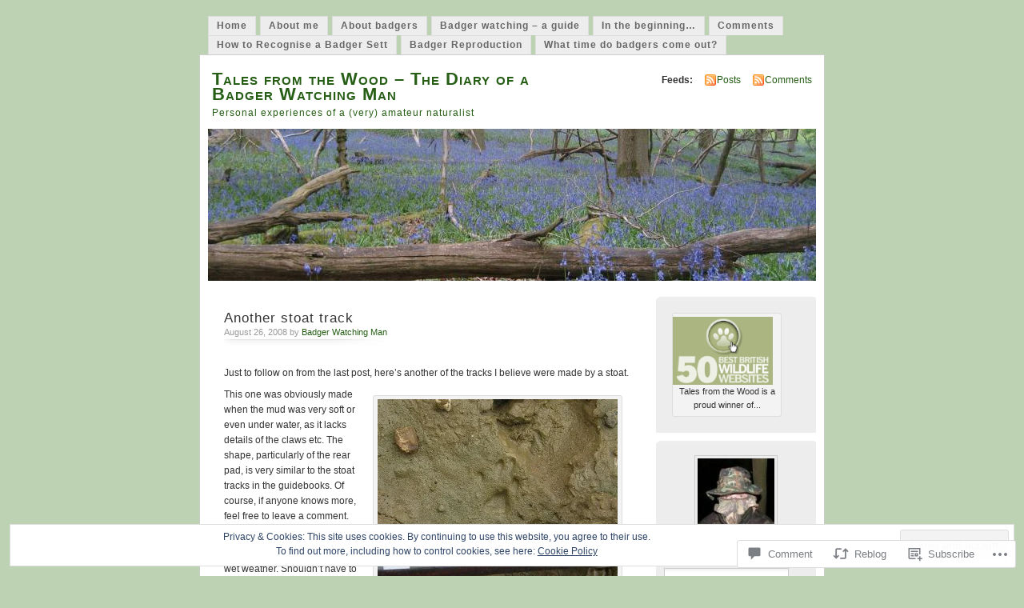

--- FILE ---
content_type: text/html; charset=UTF-8
request_url: https://badgerwatcher.com/2008/08/26/another-stoat-track/
body_size: 32368
content:
<!DOCTYPE html PUBLIC "-//W3C//DTD XHTML 1.0 Transitional//EN" "http://www.w3.org/TR/xhtml1/DTD/xhtml1-transitional.dtd">
<html xmlns="http://www.w3.org/1999/xhtml" lang="en">
<head profile="http://gmpg.org/xfn/11">
<meta http-equiv="Content-Type" content="text/html; charset=UTF-8" />
<title>Another stoat track | Tales from the Wood - The Diary of a Badger Watching Man</title>
<link rel="pingback" href="https://badgerwatcher.com/xmlrpc.php" />
<meta name='robots' content='max-image-preview:large' />
<meta name="google-site-verification" content="ls_B0PdAEnUaib9yuGIKfD22sjdvLL2tqzRmS5c_6eQ" />
<meta name="msvalidate.01" content="C24E72E627E8A41472FD0A52A9DDC38B" />

<!-- Async WordPress.com Remote Login -->
<script id="wpcom_remote_login_js">
var wpcom_remote_login_extra_auth = '';
function wpcom_remote_login_remove_dom_node_id( element_id ) {
	var dom_node = document.getElementById( element_id );
	if ( dom_node ) { dom_node.parentNode.removeChild( dom_node ); }
}
function wpcom_remote_login_remove_dom_node_classes( class_name ) {
	var dom_nodes = document.querySelectorAll( '.' + class_name );
	for ( var i = 0; i < dom_nodes.length; i++ ) {
		dom_nodes[ i ].parentNode.removeChild( dom_nodes[ i ] );
	}
}
function wpcom_remote_login_final_cleanup() {
	wpcom_remote_login_remove_dom_node_classes( "wpcom_remote_login_msg" );
	wpcom_remote_login_remove_dom_node_id( "wpcom_remote_login_key" );
	wpcom_remote_login_remove_dom_node_id( "wpcom_remote_login_validate" );
	wpcom_remote_login_remove_dom_node_id( "wpcom_remote_login_js" );
	wpcom_remote_login_remove_dom_node_id( "wpcom_request_access_iframe" );
	wpcom_remote_login_remove_dom_node_id( "wpcom_request_access_styles" );
}

// Watch for messages back from the remote login
window.addEventListener( "message", function( e ) {
	if ( e.origin === "https://r-login.wordpress.com" ) {
		var data = {};
		try {
			data = JSON.parse( e.data );
		} catch( e ) {
			wpcom_remote_login_final_cleanup();
			return;
		}

		if ( data.msg === 'LOGIN' ) {
			// Clean up the login check iframe
			wpcom_remote_login_remove_dom_node_id( "wpcom_remote_login_key" );

			var id_regex = new RegExp( /^[0-9]+$/ );
			var token_regex = new RegExp( /^.*|.*|.*$/ );
			if (
				token_regex.test( data.token )
				&& id_regex.test( data.wpcomid )
			) {
				// We have everything we need to ask for a login
				var script = document.createElement( "script" );
				script.setAttribute( "id", "wpcom_remote_login_validate" );
				script.src = '/remote-login.php?wpcom_remote_login=validate'
					+ '&wpcomid=' + data.wpcomid
					+ '&token=' + encodeURIComponent( data.token )
					+ '&host=' + window.location.protocol
					+ '//' + window.location.hostname
					+ '&postid=288'
					+ '&is_singular=1';
				document.body.appendChild( script );
			}

			return;
		}

		// Safari ITP, not logged in, so redirect
		if ( data.msg === 'LOGIN-REDIRECT' ) {
			window.location = 'https://wordpress.com/log-in?redirect_to=' + window.location.href;
			return;
		}

		// Safari ITP, storage access failed, remove the request
		if ( data.msg === 'LOGIN-REMOVE' ) {
			var css_zap = 'html { -webkit-transition: margin-top 1s; transition: margin-top 1s; } /* 9001 */ html { margin-top: 0 !important; } * html body { margin-top: 0 !important; } @media screen and ( max-width: 782px ) { html { margin-top: 0 !important; } * html body { margin-top: 0 !important; } }';
			var style_zap = document.createElement( 'style' );
			style_zap.type = 'text/css';
			style_zap.appendChild( document.createTextNode( css_zap ) );
			document.body.appendChild( style_zap );

			var e = document.getElementById( 'wpcom_request_access_iframe' );
			e.parentNode.removeChild( e );

			document.cookie = 'wordpress_com_login_access=denied; path=/; max-age=31536000';

			return;
		}

		// Safari ITP
		if ( data.msg === 'REQUEST_ACCESS' ) {
			console.log( 'request access: safari' );

			// Check ITP iframe enable/disable knob
			if ( wpcom_remote_login_extra_auth !== 'safari_itp_iframe' ) {
				return;
			}

			// If we are in a "private window" there is no ITP.
			var private_window = false;
			try {
				var opendb = window.openDatabase( null, null, null, null );
			} catch( e ) {
				private_window = true;
			}

			if ( private_window ) {
				console.log( 'private window' );
				return;
			}

			var iframe = document.createElement( 'iframe' );
			iframe.id = 'wpcom_request_access_iframe';
			iframe.setAttribute( 'scrolling', 'no' );
			iframe.setAttribute( 'sandbox', 'allow-storage-access-by-user-activation allow-scripts allow-same-origin allow-top-navigation-by-user-activation' );
			iframe.src = 'https://r-login.wordpress.com/remote-login.php?wpcom_remote_login=request_access&origin=' + encodeURIComponent( data.origin ) + '&wpcomid=' + encodeURIComponent( data.wpcomid );

			var css = 'html { -webkit-transition: margin-top 1s; transition: margin-top 1s; } /* 9001 */ html { margin-top: 46px !important; } * html body { margin-top: 46px !important; } @media screen and ( max-width: 660px ) { html { margin-top: 71px !important; } * html body { margin-top: 71px !important; } #wpcom_request_access_iframe { display: block; height: 71px !important; } } #wpcom_request_access_iframe { border: 0px; height: 46px; position: fixed; top: 0; left: 0; width: 100%; min-width: 100%; z-index: 99999; background: #23282d; } ';

			var style = document.createElement( 'style' );
			style.type = 'text/css';
			style.id = 'wpcom_request_access_styles';
			style.appendChild( document.createTextNode( css ) );
			document.body.appendChild( style );

			document.body.appendChild( iframe );
		}

		if ( data.msg === 'DONE' ) {
			wpcom_remote_login_final_cleanup();
		}
	}
}, false );

// Inject the remote login iframe after the page has had a chance to load
// more critical resources
window.addEventListener( "DOMContentLoaded", function( e ) {
	var iframe = document.createElement( "iframe" );
	iframe.style.display = "none";
	iframe.setAttribute( "scrolling", "no" );
	iframe.setAttribute( "id", "wpcom_remote_login_key" );
	iframe.src = "https://r-login.wordpress.com/remote-login.php"
		+ "?wpcom_remote_login=key"
		+ "&origin=aHR0cHM6Ly9iYWRnZXJ3YXRjaGVyLmNvbQ%3D%3D"
		+ "&wpcomid=3806153"
		+ "&time=" + Math.floor( Date.now() / 1000 );
	document.body.appendChild( iframe );
}, false );
</script>
<link rel='dns-prefetch' href='//s0.wp.com' />
<link rel='dns-prefetch' href='//widgets.wp.com' />
<link rel="alternate" type="application/rss+xml" title="Tales from the Wood - The Diary of a Badger Watching Man &raquo; Feed" href="https://badgerwatcher.com/feed/" />
<link rel="alternate" type="application/rss+xml" title="Tales from the Wood - The Diary of a Badger Watching Man &raquo; Comments Feed" href="https://badgerwatcher.com/comments/feed/" />
<link rel="alternate" type="application/rss+xml" title="Tales from the Wood - The Diary of a Badger Watching Man &raquo; Another stoat track Comments Feed" href="https://badgerwatcher.com/2008/08/26/another-stoat-track/feed/" />
	<script type="text/javascript">
		/* <![CDATA[ */
		function addLoadEvent(func) {
			var oldonload = window.onload;
			if (typeof window.onload != 'function') {
				window.onload = func;
			} else {
				window.onload = function () {
					oldonload();
					func();
				}
			}
		}
		/* ]]> */
	</script>
	<link crossorigin='anonymous' rel='stylesheet' id='all-css-0-1' href='/_static/??-eJx9j90KwjAMRl/IGqaTeSM+S23jzPqLSSl7e1sRBJHdBA7Jd8gHNSuTomAUCEVlX2aKDJXsjMKApW2TI1ReVxAM2WtBBpbV494w7+C/YEHJ2rgPQ0ipD1t8Cz+xS6zKieWHtpSeHH7Fb9o6p3inSLKCPDC0YC43CNQfb4V68Bouw3Q6Hs7jNIzLC5aKY58=&cssminify=yes' type='text/css' media='all' />
<style id='wp-emoji-styles-inline-css'>

	img.wp-smiley, img.emoji {
		display: inline !important;
		border: none !important;
		box-shadow: none !important;
		height: 1em !important;
		width: 1em !important;
		margin: 0 0.07em !important;
		vertical-align: -0.1em !important;
		background: none !important;
		padding: 0 !important;
	}
/*# sourceURL=wp-emoji-styles-inline-css */
</style>
<link crossorigin='anonymous' rel='stylesheet' id='all-css-2-1' href='/wp-content/plugins/gutenberg-core/v22.2.0/build/styles/block-library/style.css?m=1764855221i&cssminify=yes' type='text/css' media='all' />
<style id='wp-block-library-inline-css'>
.has-text-align-justify {
	text-align:justify;
}
.has-text-align-justify{text-align:justify;}

/*# sourceURL=wp-block-library-inline-css */
</style><style id='global-styles-inline-css'>
:root{--wp--preset--aspect-ratio--square: 1;--wp--preset--aspect-ratio--4-3: 4/3;--wp--preset--aspect-ratio--3-4: 3/4;--wp--preset--aspect-ratio--3-2: 3/2;--wp--preset--aspect-ratio--2-3: 2/3;--wp--preset--aspect-ratio--16-9: 16/9;--wp--preset--aspect-ratio--9-16: 9/16;--wp--preset--color--black: #000000;--wp--preset--color--cyan-bluish-gray: #abb8c3;--wp--preset--color--white: #ffffff;--wp--preset--color--pale-pink: #f78da7;--wp--preset--color--vivid-red: #cf2e2e;--wp--preset--color--luminous-vivid-orange: #ff6900;--wp--preset--color--luminous-vivid-amber: #fcb900;--wp--preset--color--light-green-cyan: #7bdcb5;--wp--preset--color--vivid-green-cyan: #00d084;--wp--preset--color--pale-cyan-blue: #8ed1fc;--wp--preset--color--vivid-cyan-blue: #0693e3;--wp--preset--color--vivid-purple: #9b51e0;--wp--preset--gradient--vivid-cyan-blue-to-vivid-purple: linear-gradient(135deg,rgb(6,147,227) 0%,rgb(155,81,224) 100%);--wp--preset--gradient--light-green-cyan-to-vivid-green-cyan: linear-gradient(135deg,rgb(122,220,180) 0%,rgb(0,208,130) 100%);--wp--preset--gradient--luminous-vivid-amber-to-luminous-vivid-orange: linear-gradient(135deg,rgb(252,185,0) 0%,rgb(255,105,0) 100%);--wp--preset--gradient--luminous-vivid-orange-to-vivid-red: linear-gradient(135deg,rgb(255,105,0) 0%,rgb(207,46,46) 100%);--wp--preset--gradient--very-light-gray-to-cyan-bluish-gray: linear-gradient(135deg,rgb(238,238,238) 0%,rgb(169,184,195) 100%);--wp--preset--gradient--cool-to-warm-spectrum: linear-gradient(135deg,rgb(74,234,220) 0%,rgb(151,120,209) 20%,rgb(207,42,186) 40%,rgb(238,44,130) 60%,rgb(251,105,98) 80%,rgb(254,248,76) 100%);--wp--preset--gradient--blush-light-purple: linear-gradient(135deg,rgb(255,206,236) 0%,rgb(152,150,240) 100%);--wp--preset--gradient--blush-bordeaux: linear-gradient(135deg,rgb(254,205,165) 0%,rgb(254,45,45) 50%,rgb(107,0,62) 100%);--wp--preset--gradient--luminous-dusk: linear-gradient(135deg,rgb(255,203,112) 0%,rgb(199,81,192) 50%,rgb(65,88,208) 100%);--wp--preset--gradient--pale-ocean: linear-gradient(135deg,rgb(255,245,203) 0%,rgb(182,227,212) 50%,rgb(51,167,181) 100%);--wp--preset--gradient--electric-grass: linear-gradient(135deg,rgb(202,248,128) 0%,rgb(113,206,126) 100%);--wp--preset--gradient--midnight: linear-gradient(135deg,rgb(2,3,129) 0%,rgb(40,116,252) 100%);--wp--preset--font-size--small: 13px;--wp--preset--font-size--medium: 20px;--wp--preset--font-size--large: 36px;--wp--preset--font-size--x-large: 42px;--wp--preset--font-family--albert-sans: 'Albert Sans', sans-serif;--wp--preset--font-family--alegreya: Alegreya, serif;--wp--preset--font-family--arvo: Arvo, serif;--wp--preset--font-family--bodoni-moda: 'Bodoni Moda', serif;--wp--preset--font-family--bricolage-grotesque: 'Bricolage Grotesque', sans-serif;--wp--preset--font-family--cabin: Cabin, sans-serif;--wp--preset--font-family--chivo: Chivo, sans-serif;--wp--preset--font-family--commissioner: Commissioner, sans-serif;--wp--preset--font-family--cormorant: Cormorant, serif;--wp--preset--font-family--courier-prime: 'Courier Prime', monospace;--wp--preset--font-family--crimson-pro: 'Crimson Pro', serif;--wp--preset--font-family--dm-mono: 'DM Mono', monospace;--wp--preset--font-family--dm-sans: 'DM Sans', sans-serif;--wp--preset--font-family--dm-serif-display: 'DM Serif Display', serif;--wp--preset--font-family--domine: Domine, serif;--wp--preset--font-family--eb-garamond: 'EB Garamond', serif;--wp--preset--font-family--epilogue: Epilogue, sans-serif;--wp--preset--font-family--fahkwang: Fahkwang, sans-serif;--wp--preset--font-family--figtree: Figtree, sans-serif;--wp--preset--font-family--fira-sans: 'Fira Sans', sans-serif;--wp--preset--font-family--fjalla-one: 'Fjalla One', sans-serif;--wp--preset--font-family--fraunces: Fraunces, serif;--wp--preset--font-family--gabarito: Gabarito, system-ui;--wp--preset--font-family--ibm-plex-mono: 'IBM Plex Mono', monospace;--wp--preset--font-family--ibm-plex-sans: 'IBM Plex Sans', sans-serif;--wp--preset--font-family--ibarra-real-nova: 'Ibarra Real Nova', serif;--wp--preset--font-family--instrument-serif: 'Instrument Serif', serif;--wp--preset--font-family--inter: Inter, sans-serif;--wp--preset--font-family--josefin-sans: 'Josefin Sans', sans-serif;--wp--preset--font-family--jost: Jost, sans-serif;--wp--preset--font-family--libre-baskerville: 'Libre Baskerville', serif;--wp--preset--font-family--libre-franklin: 'Libre Franklin', sans-serif;--wp--preset--font-family--literata: Literata, serif;--wp--preset--font-family--lora: Lora, serif;--wp--preset--font-family--merriweather: Merriweather, serif;--wp--preset--font-family--montserrat: Montserrat, sans-serif;--wp--preset--font-family--newsreader: Newsreader, serif;--wp--preset--font-family--noto-sans-mono: 'Noto Sans Mono', sans-serif;--wp--preset--font-family--nunito: Nunito, sans-serif;--wp--preset--font-family--open-sans: 'Open Sans', sans-serif;--wp--preset--font-family--overpass: Overpass, sans-serif;--wp--preset--font-family--pt-serif: 'PT Serif', serif;--wp--preset--font-family--petrona: Petrona, serif;--wp--preset--font-family--piazzolla: Piazzolla, serif;--wp--preset--font-family--playfair-display: 'Playfair Display', serif;--wp--preset--font-family--plus-jakarta-sans: 'Plus Jakarta Sans', sans-serif;--wp--preset--font-family--poppins: Poppins, sans-serif;--wp--preset--font-family--raleway: Raleway, sans-serif;--wp--preset--font-family--roboto: Roboto, sans-serif;--wp--preset--font-family--roboto-slab: 'Roboto Slab', serif;--wp--preset--font-family--rubik: Rubik, sans-serif;--wp--preset--font-family--rufina: Rufina, serif;--wp--preset--font-family--sora: Sora, sans-serif;--wp--preset--font-family--source-sans-3: 'Source Sans 3', sans-serif;--wp--preset--font-family--source-serif-4: 'Source Serif 4', serif;--wp--preset--font-family--space-mono: 'Space Mono', monospace;--wp--preset--font-family--syne: Syne, sans-serif;--wp--preset--font-family--texturina: Texturina, serif;--wp--preset--font-family--urbanist: Urbanist, sans-serif;--wp--preset--font-family--work-sans: 'Work Sans', sans-serif;--wp--preset--spacing--20: 0.44rem;--wp--preset--spacing--30: 0.67rem;--wp--preset--spacing--40: 1rem;--wp--preset--spacing--50: 1.5rem;--wp--preset--spacing--60: 2.25rem;--wp--preset--spacing--70: 3.38rem;--wp--preset--spacing--80: 5.06rem;--wp--preset--shadow--natural: 6px 6px 9px rgba(0, 0, 0, 0.2);--wp--preset--shadow--deep: 12px 12px 50px rgba(0, 0, 0, 0.4);--wp--preset--shadow--sharp: 6px 6px 0px rgba(0, 0, 0, 0.2);--wp--preset--shadow--outlined: 6px 6px 0px -3px rgb(255, 255, 255), 6px 6px rgb(0, 0, 0);--wp--preset--shadow--crisp: 6px 6px 0px rgb(0, 0, 0);}:where(.is-layout-flex){gap: 0.5em;}:where(.is-layout-grid){gap: 0.5em;}body .is-layout-flex{display: flex;}.is-layout-flex{flex-wrap: wrap;align-items: center;}.is-layout-flex > :is(*, div){margin: 0;}body .is-layout-grid{display: grid;}.is-layout-grid > :is(*, div){margin: 0;}:where(.wp-block-columns.is-layout-flex){gap: 2em;}:where(.wp-block-columns.is-layout-grid){gap: 2em;}:where(.wp-block-post-template.is-layout-flex){gap: 1.25em;}:where(.wp-block-post-template.is-layout-grid){gap: 1.25em;}.has-black-color{color: var(--wp--preset--color--black) !important;}.has-cyan-bluish-gray-color{color: var(--wp--preset--color--cyan-bluish-gray) !important;}.has-white-color{color: var(--wp--preset--color--white) !important;}.has-pale-pink-color{color: var(--wp--preset--color--pale-pink) !important;}.has-vivid-red-color{color: var(--wp--preset--color--vivid-red) !important;}.has-luminous-vivid-orange-color{color: var(--wp--preset--color--luminous-vivid-orange) !important;}.has-luminous-vivid-amber-color{color: var(--wp--preset--color--luminous-vivid-amber) !important;}.has-light-green-cyan-color{color: var(--wp--preset--color--light-green-cyan) !important;}.has-vivid-green-cyan-color{color: var(--wp--preset--color--vivid-green-cyan) !important;}.has-pale-cyan-blue-color{color: var(--wp--preset--color--pale-cyan-blue) !important;}.has-vivid-cyan-blue-color{color: var(--wp--preset--color--vivid-cyan-blue) !important;}.has-vivid-purple-color{color: var(--wp--preset--color--vivid-purple) !important;}.has-black-background-color{background-color: var(--wp--preset--color--black) !important;}.has-cyan-bluish-gray-background-color{background-color: var(--wp--preset--color--cyan-bluish-gray) !important;}.has-white-background-color{background-color: var(--wp--preset--color--white) !important;}.has-pale-pink-background-color{background-color: var(--wp--preset--color--pale-pink) !important;}.has-vivid-red-background-color{background-color: var(--wp--preset--color--vivid-red) !important;}.has-luminous-vivid-orange-background-color{background-color: var(--wp--preset--color--luminous-vivid-orange) !important;}.has-luminous-vivid-amber-background-color{background-color: var(--wp--preset--color--luminous-vivid-amber) !important;}.has-light-green-cyan-background-color{background-color: var(--wp--preset--color--light-green-cyan) !important;}.has-vivid-green-cyan-background-color{background-color: var(--wp--preset--color--vivid-green-cyan) !important;}.has-pale-cyan-blue-background-color{background-color: var(--wp--preset--color--pale-cyan-blue) !important;}.has-vivid-cyan-blue-background-color{background-color: var(--wp--preset--color--vivid-cyan-blue) !important;}.has-vivid-purple-background-color{background-color: var(--wp--preset--color--vivid-purple) !important;}.has-black-border-color{border-color: var(--wp--preset--color--black) !important;}.has-cyan-bluish-gray-border-color{border-color: var(--wp--preset--color--cyan-bluish-gray) !important;}.has-white-border-color{border-color: var(--wp--preset--color--white) !important;}.has-pale-pink-border-color{border-color: var(--wp--preset--color--pale-pink) !important;}.has-vivid-red-border-color{border-color: var(--wp--preset--color--vivid-red) !important;}.has-luminous-vivid-orange-border-color{border-color: var(--wp--preset--color--luminous-vivid-orange) !important;}.has-luminous-vivid-amber-border-color{border-color: var(--wp--preset--color--luminous-vivid-amber) !important;}.has-light-green-cyan-border-color{border-color: var(--wp--preset--color--light-green-cyan) !important;}.has-vivid-green-cyan-border-color{border-color: var(--wp--preset--color--vivid-green-cyan) !important;}.has-pale-cyan-blue-border-color{border-color: var(--wp--preset--color--pale-cyan-blue) !important;}.has-vivid-cyan-blue-border-color{border-color: var(--wp--preset--color--vivid-cyan-blue) !important;}.has-vivid-purple-border-color{border-color: var(--wp--preset--color--vivid-purple) !important;}.has-vivid-cyan-blue-to-vivid-purple-gradient-background{background: var(--wp--preset--gradient--vivid-cyan-blue-to-vivid-purple) !important;}.has-light-green-cyan-to-vivid-green-cyan-gradient-background{background: var(--wp--preset--gradient--light-green-cyan-to-vivid-green-cyan) !important;}.has-luminous-vivid-amber-to-luminous-vivid-orange-gradient-background{background: var(--wp--preset--gradient--luminous-vivid-amber-to-luminous-vivid-orange) !important;}.has-luminous-vivid-orange-to-vivid-red-gradient-background{background: var(--wp--preset--gradient--luminous-vivid-orange-to-vivid-red) !important;}.has-very-light-gray-to-cyan-bluish-gray-gradient-background{background: var(--wp--preset--gradient--very-light-gray-to-cyan-bluish-gray) !important;}.has-cool-to-warm-spectrum-gradient-background{background: var(--wp--preset--gradient--cool-to-warm-spectrum) !important;}.has-blush-light-purple-gradient-background{background: var(--wp--preset--gradient--blush-light-purple) !important;}.has-blush-bordeaux-gradient-background{background: var(--wp--preset--gradient--blush-bordeaux) !important;}.has-luminous-dusk-gradient-background{background: var(--wp--preset--gradient--luminous-dusk) !important;}.has-pale-ocean-gradient-background{background: var(--wp--preset--gradient--pale-ocean) !important;}.has-electric-grass-gradient-background{background: var(--wp--preset--gradient--electric-grass) !important;}.has-midnight-gradient-background{background: var(--wp--preset--gradient--midnight) !important;}.has-small-font-size{font-size: var(--wp--preset--font-size--small) !important;}.has-medium-font-size{font-size: var(--wp--preset--font-size--medium) !important;}.has-large-font-size{font-size: var(--wp--preset--font-size--large) !important;}.has-x-large-font-size{font-size: var(--wp--preset--font-size--x-large) !important;}.has-albert-sans-font-family{font-family: var(--wp--preset--font-family--albert-sans) !important;}.has-alegreya-font-family{font-family: var(--wp--preset--font-family--alegreya) !important;}.has-arvo-font-family{font-family: var(--wp--preset--font-family--arvo) !important;}.has-bodoni-moda-font-family{font-family: var(--wp--preset--font-family--bodoni-moda) !important;}.has-bricolage-grotesque-font-family{font-family: var(--wp--preset--font-family--bricolage-grotesque) !important;}.has-cabin-font-family{font-family: var(--wp--preset--font-family--cabin) !important;}.has-chivo-font-family{font-family: var(--wp--preset--font-family--chivo) !important;}.has-commissioner-font-family{font-family: var(--wp--preset--font-family--commissioner) !important;}.has-cormorant-font-family{font-family: var(--wp--preset--font-family--cormorant) !important;}.has-courier-prime-font-family{font-family: var(--wp--preset--font-family--courier-prime) !important;}.has-crimson-pro-font-family{font-family: var(--wp--preset--font-family--crimson-pro) !important;}.has-dm-mono-font-family{font-family: var(--wp--preset--font-family--dm-mono) !important;}.has-dm-sans-font-family{font-family: var(--wp--preset--font-family--dm-sans) !important;}.has-dm-serif-display-font-family{font-family: var(--wp--preset--font-family--dm-serif-display) !important;}.has-domine-font-family{font-family: var(--wp--preset--font-family--domine) !important;}.has-eb-garamond-font-family{font-family: var(--wp--preset--font-family--eb-garamond) !important;}.has-epilogue-font-family{font-family: var(--wp--preset--font-family--epilogue) !important;}.has-fahkwang-font-family{font-family: var(--wp--preset--font-family--fahkwang) !important;}.has-figtree-font-family{font-family: var(--wp--preset--font-family--figtree) !important;}.has-fira-sans-font-family{font-family: var(--wp--preset--font-family--fira-sans) !important;}.has-fjalla-one-font-family{font-family: var(--wp--preset--font-family--fjalla-one) !important;}.has-fraunces-font-family{font-family: var(--wp--preset--font-family--fraunces) !important;}.has-gabarito-font-family{font-family: var(--wp--preset--font-family--gabarito) !important;}.has-ibm-plex-mono-font-family{font-family: var(--wp--preset--font-family--ibm-plex-mono) !important;}.has-ibm-plex-sans-font-family{font-family: var(--wp--preset--font-family--ibm-plex-sans) !important;}.has-ibarra-real-nova-font-family{font-family: var(--wp--preset--font-family--ibarra-real-nova) !important;}.has-instrument-serif-font-family{font-family: var(--wp--preset--font-family--instrument-serif) !important;}.has-inter-font-family{font-family: var(--wp--preset--font-family--inter) !important;}.has-josefin-sans-font-family{font-family: var(--wp--preset--font-family--josefin-sans) !important;}.has-jost-font-family{font-family: var(--wp--preset--font-family--jost) !important;}.has-libre-baskerville-font-family{font-family: var(--wp--preset--font-family--libre-baskerville) !important;}.has-libre-franklin-font-family{font-family: var(--wp--preset--font-family--libre-franklin) !important;}.has-literata-font-family{font-family: var(--wp--preset--font-family--literata) !important;}.has-lora-font-family{font-family: var(--wp--preset--font-family--lora) !important;}.has-merriweather-font-family{font-family: var(--wp--preset--font-family--merriweather) !important;}.has-montserrat-font-family{font-family: var(--wp--preset--font-family--montserrat) !important;}.has-newsreader-font-family{font-family: var(--wp--preset--font-family--newsreader) !important;}.has-noto-sans-mono-font-family{font-family: var(--wp--preset--font-family--noto-sans-mono) !important;}.has-nunito-font-family{font-family: var(--wp--preset--font-family--nunito) !important;}.has-open-sans-font-family{font-family: var(--wp--preset--font-family--open-sans) !important;}.has-overpass-font-family{font-family: var(--wp--preset--font-family--overpass) !important;}.has-pt-serif-font-family{font-family: var(--wp--preset--font-family--pt-serif) !important;}.has-petrona-font-family{font-family: var(--wp--preset--font-family--petrona) !important;}.has-piazzolla-font-family{font-family: var(--wp--preset--font-family--piazzolla) !important;}.has-playfair-display-font-family{font-family: var(--wp--preset--font-family--playfair-display) !important;}.has-plus-jakarta-sans-font-family{font-family: var(--wp--preset--font-family--plus-jakarta-sans) !important;}.has-poppins-font-family{font-family: var(--wp--preset--font-family--poppins) !important;}.has-raleway-font-family{font-family: var(--wp--preset--font-family--raleway) !important;}.has-roboto-font-family{font-family: var(--wp--preset--font-family--roboto) !important;}.has-roboto-slab-font-family{font-family: var(--wp--preset--font-family--roboto-slab) !important;}.has-rubik-font-family{font-family: var(--wp--preset--font-family--rubik) !important;}.has-rufina-font-family{font-family: var(--wp--preset--font-family--rufina) !important;}.has-sora-font-family{font-family: var(--wp--preset--font-family--sora) !important;}.has-source-sans-3-font-family{font-family: var(--wp--preset--font-family--source-sans-3) !important;}.has-source-serif-4-font-family{font-family: var(--wp--preset--font-family--source-serif-4) !important;}.has-space-mono-font-family{font-family: var(--wp--preset--font-family--space-mono) !important;}.has-syne-font-family{font-family: var(--wp--preset--font-family--syne) !important;}.has-texturina-font-family{font-family: var(--wp--preset--font-family--texturina) !important;}.has-urbanist-font-family{font-family: var(--wp--preset--font-family--urbanist) !important;}.has-work-sans-font-family{font-family: var(--wp--preset--font-family--work-sans) !important;}
/*# sourceURL=global-styles-inline-css */
</style>

<style id='classic-theme-styles-inline-css'>
/*! This file is auto-generated */
.wp-block-button__link{color:#fff;background-color:#32373c;border-radius:9999px;box-shadow:none;text-decoration:none;padding:calc(.667em + 2px) calc(1.333em + 2px);font-size:1.125em}.wp-block-file__button{background:#32373c;color:#fff;text-decoration:none}
/*# sourceURL=/wp-includes/css/classic-themes.min.css */
</style>
<link crossorigin='anonymous' rel='stylesheet' id='all-css-4-1' href='/_static/??-eJx9j8EOwjAIhl/IyvTgvBgfxXQtmZ2jbQrdfHxZll3U7ELgh48fYM7GpSgYBaiaPNY+RAaXCqpO2QroBKEPFkckHTs65gP8x+bgexTFecuN4HsfyWpjui4XZDYaKVQy8lQv3uMGlGzdy6i0rlgbQCnFrfmYMPpUwFZJZEWC+8GAi4OuhtHDhKVTaxWXN/m7Xo650+3UXprm3J6a6/ABpBt3RQ==&cssminify=yes' type='text/css' media='all' />
<link rel='stylesheet' id='verbum-gutenberg-css-css' href='https://widgets.wp.com/verbum-block-editor/block-editor.css?ver=1738686361' media='all' />
<link crossorigin='anonymous' rel='stylesheet' id='all-css-6-1' href='/_static/??-eJx9i0EOgzAMBD9EaqFUFA6It0DkpgEnjrCjqr8HbumF0+5IM/DNxnFSTAr6wYgCuSwQg+iPmDe4Fh9OpIFKjcVkKj4kgR0XYn9eD6dV4V3kkQ2xmzVw+gPzpjnsVzrFsX09226w1vbrASUUPi4=&cssminify=yes' type='text/css' media='all' />
<link crossorigin='anonymous' rel='stylesheet' id='print-css-7-1' href='/wp-content/mu-plugins/global-print/global-print.css?m=1465851035i&cssminify=yes' type='text/css' media='print' />
<style id='jetpack-global-styles-frontend-style-inline-css'>
:root { --font-headings: unset; --font-base: unset; --font-headings-default: -apple-system,BlinkMacSystemFont,"Segoe UI",Roboto,Oxygen-Sans,Ubuntu,Cantarell,"Helvetica Neue",sans-serif; --font-base-default: -apple-system,BlinkMacSystemFont,"Segoe UI",Roboto,Oxygen-Sans,Ubuntu,Cantarell,"Helvetica Neue",sans-serif;}
/*# sourceURL=jetpack-global-styles-frontend-style-inline-css */
</style>
<link crossorigin='anonymous' rel='stylesheet' id='all-css-10-1' href='/_static/??-eJyNjcEKwjAQRH/IuFRT6kX8FNkmS5K6yQY3Qfx7bfEiXrwM82B4A49qnJRGpUHupnIPqSgs1Cq624chi6zhO5OCRryTR++fW00l7J3qDv43XVNxoOISsmEJol/wY2uR8vs3WggsM/I6uOTzMI3Hw8lOg11eUT1JKA==&cssminify=yes' type='text/css' media='all' />
<script type="text/javascript" id="jetpack_related-posts-js-extra">
/* <![CDATA[ */
var related_posts_js_options = {"post_heading":"h4"};
//# sourceURL=jetpack_related-posts-js-extra
/* ]]> */
</script>
<script type="text/javascript" id="wpcom-actionbar-placeholder-js-extra">
/* <![CDATA[ */
var actionbardata = {"siteID":"3806153","postID":"288","siteURL":"https://badgerwatcher.com","xhrURL":"https://badgerwatcher.com/wp-admin/admin-ajax.php","nonce":"538b1bcb63","isLoggedIn":"","statusMessage":"","subsEmailDefault":"instantly","proxyScriptUrl":"https://s0.wp.com/wp-content/js/wpcom-proxy-request.js?m=1513050504i&amp;ver=20211021","shortlink":"https://wp.me/pfY9z-4E","i18n":{"followedText":"New posts from this site will now appear in your \u003Ca href=\"https://wordpress.com/reader\"\u003EReader\u003C/a\u003E","foldBar":"Collapse this bar","unfoldBar":"Expand this bar","shortLinkCopied":"Shortlink copied to clipboard."}};
//# sourceURL=wpcom-actionbar-placeholder-js-extra
/* ]]> */
</script>
<script type="text/javascript" id="jetpack-mu-wpcom-settings-js-before">
/* <![CDATA[ */
var JETPACK_MU_WPCOM_SETTINGS = {"assetsUrl":"https://s0.wp.com/wp-content/mu-plugins/jetpack-mu-wpcom-plugin/moon/jetpack_vendor/automattic/jetpack-mu-wpcom/src/build/"};
//# sourceURL=jetpack-mu-wpcom-settings-js-before
/* ]]> */
</script>
<script crossorigin='anonymous' type='text/javascript'  src='/_static/??-eJxdjd0KwjAMhV/ILHNQvRIfRbq2jNY2CU236du7gYh6dfg4f7gKOKYWqGGZQfI8RVJMoYl19zdjYSa8RXI4zjF7rCHbFjwIa9Nf6kqkLukBv4bTlskNpPLj+e+NmafP7crVW6/gslUNuhddEVyGXYCYYPJSt4lruRzPxvT9aRhMegHKMEgx'></script>
<script type="text/javascript" id="rlt-proxy-js-after">
/* <![CDATA[ */
	rltInitialize( {"token":null,"iframeOrigins":["https:\/\/widgets.wp.com"]} );
//# sourceURL=rlt-proxy-js-after
/* ]]> */
</script>
<link rel="EditURI" type="application/rsd+xml" title="RSD" href="https://badgerwatcher.wordpress.com/xmlrpc.php?rsd" />
<meta name="generator" content="WordPress.com" />
<link rel="canonical" href="https://badgerwatcher.com/2008/08/26/another-stoat-track/" />
<link rel='shortlink' href='https://wp.me/pfY9z-4E' />
<link rel="alternate" type="application/json+oembed" href="https://public-api.wordpress.com/oembed/?format=json&amp;url=https%3A%2F%2Fbadgerwatcher.com%2F2008%2F08%2F26%2Fanother-stoat-track%2F&amp;for=wpcom-auto-discovery" /><link rel="alternate" type="application/xml+oembed" href="https://public-api.wordpress.com/oembed/?format=xml&amp;url=https%3A%2F%2Fbadgerwatcher.com%2F2008%2F08%2F26%2Fanother-stoat-track%2F&amp;for=wpcom-auto-discovery" />
<!-- Jetpack Open Graph Tags -->
<meta property="og:type" content="article" />
<meta property="og:title" content="Another stoat track" />
<meta property="og:url" content="https://badgerwatcher.com/2008/08/26/another-stoat-track/" />
<meta property="og:description" content="Just to follow on from the last post, here&#8217;s another of the tracks I believe were made by a stoat. This one was obviously made when the mud was very soft or even under water, as it lacks deta…" />
<meta property="article:published_time" content="2008-08-26T19:06:39+00:00" />
<meta property="article:modified_time" content="2008-08-26T19:06:44+00:00" />
<meta property="og:site_name" content="Tales from the Wood - The Diary of a Badger Watching Man" />
<meta property="og:image" content="https://badgerwatcher.wordpress.com/files/2008/08/possible-stoat-track-2.jpg?w=300" />
<meta property="og:image:width" content="300" />
<meta property="og:image:height" content="225" />
<meta property="og:image:alt" content="I&#039;m pretty sure it&#039;s a stoat track.  Scale in cm." />
<meta property="og:locale" content="en_US" />
<meta property="article:publisher" content="https://www.facebook.com/WordPresscom" />
<meta name="twitter:text:title" content="Another stoat track" />
<meta name="twitter:image" content="https://badgerwatcher.wordpress.com/files/2008/08/possible-stoat-track-2.jpg?w=640" />
<meta name="twitter:image:alt" content="I&#039;m pretty sure it&#039;s a stoat track.  Scale in cm." />
<meta name="twitter:card" content="summary_large_image" />

<!-- End Jetpack Open Graph Tags -->
<link rel="shortcut icon" type="image/x-icon" href="https://s0.wp.com/i/favicon.ico?m=1713425267i" sizes="16x16 24x24 32x32 48x48" />
<link rel="icon" type="image/x-icon" href="https://s0.wp.com/i/favicon.ico?m=1713425267i" sizes="16x16 24x24 32x32 48x48" />
<link rel="apple-touch-icon" href="https://s0.wp.com/i/webclip.png?m=1713868326i" />
<link rel='openid.server' href='https://badgerwatcher.com/?openidserver=1' />
<link rel='openid.delegate' href='https://badgerwatcher.com/' />
<link rel="search" type="application/opensearchdescription+xml" href="https://badgerwatcher.com/osd.xml" title="Tales from the Wood - The Diary of a Badger Watching Man" />
<link rel="search" type="application/opensearchdescription+xml" href="https://s1.wp.com/opensearch.xml" title="WordPress.com" />
<meta name="theme-color" content="#bdd2b2" />
		<style id="wpcom-hotfix-masterbar-style">
			@media screen and (min-width: 783px) {
				#wpadminbar .quicklinks li#wp-admin-bar-my-account.with-avatar > a img {
					margin-top: 5px;
				}
			}
		</style>
		<style type="text/css">.recentcomments a{display:inline !important;padding:0 !important;margin:0 !important;}</style>		<style type="text/css">
			.recentcomments a {
				display: inline !important;
				padding: 0 !important;
				margin: 0 !important;
			}

			table.recentcommentsavatartop img.avatar, table.recentcommentsavatarend img.avatar {
				border: 0px;
				margin: 0;
			}

			table.recentcommentsavatartop a, table.recentcommentsavatarend a {
				border: 0px !important;
				background-color: transparent !important;
			}

			td.recentcommentsavatarend, td.recentcommentsavatartop {
				padding: 0px 0px 1px 0px;
				margin: 0px;
			}

			td.recentcommentstextend {
				border: none !important;
				padding: 0px 0px 2px 10px;
			}

			.rtl td.recentcommentstextend {
				padding: 0px 10px 2px 0px;
			}

			td.recentcommentstexttop {
				border: none;
				padding: 0px 0px 0px 10px;
			}

			.rtl td.recentcommentstexttop {
				padding: 0px 10px 0px 0px;
			}
		</style>
		<meta name="description" content="Just to follow on from the last post, here&#039;s another of the tracks I believe were made by a stoat. This one was obviously made when the mud was very soft or even under water, as it lacks details of the claws etc. The shape, particularly of the rear pad, is very similar to the&hellip;" />
<style type="text/css">
			#header h1 a,
		#header h2 {
			color: #265E15 !important;
		}
				#headerimage {
			background: url('https://badgerwatcher.com/wp-content/uploads/2008/05/cropped-picture-017.jpg') no-repeat;
			height: 200px;
		}
	</style>
<style type="text/css" id="custom-background-css">
body.custom-background { background-color: #bdd2b2; }
</style>
			<script type="text/javascript">

			window.doNotSellCallback = function() {

				var linkElements = [
					'a[href="https://wordpress.com/?ref=footer_blog"]',
					'a[href="https://wordpress.com/?ref=footer_website"]',
					'a[href="https://wordpress.com/?ref=vertical_footer"]',
					'a[href^="https://wordpress.com/?ref=footer_segment_"]',
				].join(',');

				var dnsLink = document.createElement( 'a' );
				dnsLink.href = 'https://wordpress.com/advertising-program-optout/';
				dnsLink.classList.add( 'do-not-sell-link' );
				dnsLink.rel = 'nofollow';
				dnsLink.style.marginLeft = '0.5em';
				dnsLink.textContent = 'Do Not Sell or Share My Personal Information';

				var creditLinks = document.querySelectorAll( linkElements );

				if ( 0 === creditLinks.length ) {
					return false;
				}

				Array.prototype.forEach.call( creditLinks, function( el ) {
					el.insertAdjacentElement( 'afterend', dnsLink );
				});

				return true;
			};

		</script>
		<script type="text/javascript">
	window.google_analytics_uacct = "UA-52447-2";
</script>

<script type="text/javascript">
	var _gaq = _gaq || [];
	_gaq.push(['_setAccount', 'UA-52447-2']);
	_gaq.push(['_gat._anonymizeIp']);
	_gaq.push(['_setDomainName', 'none']);
	_gaq.push(['_setAllowLinker', true]);
	_gaq.push(['_initData']);
	_gaq.push(['_trackPageview']);

	(function() {
		var ga = document.createElement('script'); ga.type = 'text/javascript'; ga.async = true;
		ga.src = ('https:' == document.location.protocol ? 'https://ssl' : 'http://www') + '.google-analytics.com/ga.js';
		(document.getElementsByTagName('head')[0] || document.getElementsByTagName('body')[0]).appendChild(ga);
	})();
</script>
<link crossorigin='anonymous' rel='stylesheet' id='all-css-0-3' href='/_static/??-eJydj9sKg0AMRH+oGqy00ofSTykag0R3N8FkEf++ll6gb23fZobDgYFFC5TklBxiLjTkgZPBSK4tTs8OUSTBlRNCFwQnA1tYaS7RbAffG6L0OZABtrNko/CGXsO/woX7gdzARQsV25L5GuhX3eNh5tCD5c5wZnWWDf5oZeR0N1/iuWoO9ak51tV+vAE1jny4&cssminify=yes' type='text/css' media='all' />
</head>
<body id="section-index" class="wp-singular post-template-default single single-post postid-288 single-format-standard custom-background wp-theme-pubmistylook customizer-styles-applied jetpack-reblog-enabled">


<div id="navigation" class="clearfix">
		<div class="menu">
		<ul>
			<li ><a href="https://badgerwatcher.com/" title="Home">Home</a></li>
			<li class="page_item page-item-40"><a href="https://badgerwatcher.com/about-me/">About me</a></li>
<li class="page_item page-item-208"><a href="https://badgerwatcher.com/about-badgers/">About badgers</a></li>
<li class="page_item page-item-19"><a href="https://badgerwatcher.com/badger-watching-a-guide/">Badger watching &#8211; a&nbsp;guide</a></li>
<li class="page_item page-item-782"><a href="https://badgerwatcher.com/in-the-beginning/">In the beginning&#8230;</a></li>
<li class="page_item page-item-700"><a href="https://badgerwatcher.com/comments/">Comments</a></li>
<li class="page_item page-item-1840"><a href="https://badgerwatcher.com/how-to-recognise-a-badger-sett/">How to Recognise a Badger&nbsp;Sett</a></li>
<li class="page_item page-item-1844"><a href="https://badgerwatcher.com/badger-reproduction-and-delayed-implantation/">Badger Reproduction</a></li>
<li class="page_item page-item-1847"><a href="https://badgerwatcher.com/what-time-do-badgers-come-out/">What time do badgers come&nbsp;out?</a></li>
								</ul>
	</div>
</div><!-- end id:navigation -->

<div id="container">

<div id="header">
<h1><a href="https://badgerwatcher.com/" title="Tales from the Wood &#8211; The Diary of a Badger Watching Man">Tales from the Wood &#8211; The Diary of a Badger Watching Man</a></h1>
<h2>Personal experiences of a (very) amateur naturalist</h2>
</div><!-- end id:header -->


	
		<div id="feedarea">
	<dl>
		<dt><strong>Feeds:</strong></dt>

			<dd><a href="https://badgerwatcher.com/feed/">Posts</a></dd>
	
			<dd><a href="https://badgerwatcher.com/comments/feed/">Comments</a></dd>
		</dl>
	</div><!-- end id:feedarea -->
	
	<div id="headerimage">
</div><!-- end id:headerimage -->

<div id="content">
<div id="content-main">

		
						
			<div class="post-288 post type-post status-publish format-standard hentry category-thats-not-a-badger category-tracking tag-stoat tag-track tag-tracking" id="post-288">
				<div class="posttitle">
					<h2>Another stoat track</h2>
					<p class="post-info">August 26, 2008 by <a href="https://badgerwatcher.com/author/badgerman/" title="Posts by Badger Watching Man">Badger Watching Man</a>  </p>
				</div>

				<div class="entry">
					<p>Just to follow on from the last post, here&#8217;s another of the tracks I believe were made by a stoat.</p>
<div data-shortcode="caption" id="attachment_289" style="width: 310px" class="wp-caption alignright"><a rel="attachment wp-att-289" href="https://badgerwatcher.wordpress.com/2008/08/26/another-stoat-track/possible-stoat-track-2/"><img aria-describedby="caption-attachment-289" data-attachment-id="289" data-permalink="https://badgerwatcher.com/2008/08/26/another-stoat-track/possible-stoat-track-2/" data-orig-file="https://badgerwatcher.com/wp-content/uploads/2008/08/possible-stoat-track-2.jpg" data-orig-size="1000,750" data-comments-opened="1" data-image-meta="{&quot;aperture&quot;:&quot;4.2&quot;,&quot;credit&quot;:&quot;&quot;,&quot;camera&quot;:&quot;SP550UZ&quot;,&quot;caption&quot;:&quot;&quot;,&quot;created_timestamp&quot;:&quot;1219667081&quot;,&quot;copyright&quot;:&quot;&quot;,&quot;focal_length&quot;:&quot;20.61&quot;,&quot;iso&quot;:&quot;400&quot;,&quot;shutter_speed&quot;:&quot;0.001&quot;,&quot;title&quot;:&quot;&quot;}" data-image-title="possible-stoat-track-2" data-image-description="" data-image-caption="&lt;p&gt;I&amp;#8217;m pretty sure it&amp;#8217;s a stoat track.  Scale in cm.&lt;/p&gt;
" data-medium-file="https://badgerwatcher.com/wp-content/uploads/2008/08/possible-stoat-track-2.jpg?w=300" data-large-file="https://badgerwatcher.com/wp-content/uploads/2008/08/possible-stoat-track-2.jpg?w=500" class="size-medium wp-image-289" src="https://badgerwatcher.com/wp-content/uploads/2008/08/possible-stoat-track-2.jpg?w=300&#038;h=225" alt="I'm pretty sure it's a stoat track.  Scale in cm." width="300" height="225" srcset="https://badgerwatcher.com/wp-content/uploads/2008/08/possible-stoat-track-2.jpg?w=300 300w, https://badgerwatcher.com/wp-content/uploads/2008/08/possible-stoat-track-2.jpg?w=600 600w, https://badgerwatcher.com/wp-content/uploads/2008/08/possible-stoat-track-2.jpg?w=150 150w" sizes="(max-width: 300px) 100vw, 300px" /></a><p id="caption-attachment-289" class="wp-caption-text">I&#39;m pretty sure it&#39;s a stoat.  Scale in cm.</p></div>
<p>This one was obviously made when the mud was very soft or even under water, as it lacks details of the claws etc.  The shape, particularly of the rear pad, is very similar to the stoat tracks in the guidebooks.  Of course, if anyone knows more, feel free to leave a comment.</p>
<p>Watch this space.  I&#8217;ll see if I can get more after the next spell of wet weather.  Shouldn&#8217;t have to wait too long&#8230;!</p>
<div id="atatags-370373-6960aa51a1631">
		<script type="text/javascript">
			__ATA = window.__ATA || {};
			__ATA.cmd = window.__ATA.cmd || [];
			__ATA.cmd.push(function() {
				__ATA.initVideoSlot('atatags-370373-6960aa51a1631', {
					sectionId: '370373',
					format: 'inread'
				});
			});
		</script>
	</div><div id="jp-post-flair" class="sharedaddy sd-like-enabled sd-sharing-enabled"><div class="sharedaddy sd-sharing-enabled"><div class="robots-nocontent sd-block sd-social sd-social-icon-text sd-sharing"><h3 class="sd-title">Share this:</h3><div class="sd-content"><ul><li class="share-facebook"><a rel="nofollow noopener noreferrer"
				data-shared="sharing-facebook-288"
				class="share-facebook sd-button share-icon"
				href="https://badgerwatcher.com/2008/08/26/another-stoat-track/?share=facebook"
				target="_blank"
				aria-labelledby="sharing-facebook-288"
				>
				<span id="sharing-facebook-288" hidden>Click to share on Facebook (Opens in new window)</span>
				<span>Facebook</span>
			</a></li><li class="share-twitter"><a rel="nofollow noopener noreferrer"
				data-shared="sharing-twitter-288"
				class="share-twitter sd-button share-icon"
				href="https://badgerwatcher.com/2008/08/26/another-stoat-track/?share=twitter"
				target="_blank"
				aria-labelledby="sharing-twitter-288"
				>
				<span id="sharing-twitter-288" hidden>Click to share on X (Opens in new window)</span>
				<span>X</span>
			</a></li><li><a href="#" class="sharing-anchor sd-button share-more"><span>More</span></a></li><li class="share-end"></li></ul><div class="sharing-hidden"><div class="inner" style="display: none;"><ul><li class="share-email"><a rel="nofollow noopener noreferrer"
				data-shared="sharing-email-288"
				class="share-email sd-button share-icon"
				href="mailto:?subject=%5BShared%20Post%5D%20Another%20stoat%20track&#038;body=https%3A%2F%2Fbadgerwatcher.com%2F2008%2F08%2F26%2Fanother-stoat-track%2F&#038;share=email"
				target="_blank"
				aria-labelledby="sharing-email-288"
				data-email-share-error-title="Do you have email set up?" data-email-share-error-text="If you&#039;re having problems sharing via email, you might not have email set up for your browser. You may need to create a new email yourself." data-email-share-nonce="a3ed3ccc61" data-email-share-track-url="https://badgerwatcher.com/2008/08/26/another-stoat-track/?share=email">
				<span id="sharing-email-288" hidden>Click to email a link to a friend (Opens in new window)</span>
				<span>Email</span>
			</a></li><li class="share-reddit"><a rel="nofollow noopener noreferrer"
				data-shared="sharing-reddit-288"
				class="share-reddit sd-button share-icon"
				href="https://badgerwatcher.com/2008/08/26/another-stoat-track/?share=reddit"
				target="_blank"
				aria-labelledby="sharing-reddit-288"
				>
				<span id="sharing-reddit-288" hidden>Click to share on Reddit (Opens in new window)</span>
				<span>Reddit</span>
			</a></li><li class="share-end"></li></ul></div></div></div></div></div><div class='sharedaddy sd-block sd-like jetpack-likes-widget-wrapper jetpack-likes-widget-unloaded' id='like-post-wrapper-3806153-288-6960aa51a1d1d' data-src='//widgets.wp.com/likes/index.html?ver=20260109#blog_id=3806153&amp;post_id=288&amp;origin=badgerwatcher.wordpress.com&amp;obj_id=3806153-288-6960aa51a1d1d&amp;domain=badgerwatcher.com' data-name='like-post-frame-3806153-288-6960aa51a1d1d' data-title='Like or Reblog'><div class='likes-widget-placeholder post-likes-widget-placeholder' style='height: 55px;'><span class='button'><span>Like</span></span> <span class='loading'>Loading...</span></div><span class='sd-text-color'></span><a class='sd-link-color'></a></div>
<div id='jp-relatedposts' class='jp-relatedposts' >
	<h3 class="jp-relatedposts-headline"><em>Related</em></h3>
</div></div>									</div>

				<p class="postmetadata">
					Posted in <a href="https://badgerwatcher.com/category/thats-not-a-badger/" rel="category tag">That's not a badger!</a>, <a href="https://badgerwatcher.com/category/tracking/" rel="category tag">Tracking</a> | Tagged <a href="https://badgerwatcher.com/tag/stoat/" rel="tag">stoat</a>, <a href="https://badgerwatcher.com/tag/track/" rel="tag">track</a>, <a href="https://badgerwatcher.com/tag/tracking/" rel="tag">Tracking</a> | 											3 Comments									</p>
				
<!-- You can start editing here. -->

<h3 id="comments">3 Responses</h3>

	<ol class="commentlist">
			<li class="comment byuser comment-author-rr33333333 even thread-even depth-1" id="comment-95">
		<div id="div-comment-95">
		<div class="cmtinfo"><em> on <a href="#comment-95" title="">August 26, 2008 at 7:31 pm</a></em> <img referrerpolicy="no-referrer" alt='rr33333333&#039;s avatar' src='https://1.gravatar.com/avatar/ac4b91064a42e74016670f57d2d5308c27166670f10594482e03cad03b0d29cb?s=48&#038;d=identicon' srcset='https://1.gravatar.com/avatar/ac4b91064a42e74016670f57d2d5308c27166670f10594482e03cad03b0d29cb?s=48&#038;d=identicon 1x, https://1.gravatar.com/avatar/ac4b91064a42e74016670f57d2d5308c27166670f10594482e03cad03b0d29cb?s=72&#038;d=identicon 1.5x, https://1.gravatar.com/avatar/ac4b91064a42e74016670f57d2d5308c27166670f10594482e03cad03b0d29cb?s=96&#038;d=identicon 2x, https://1.gravatar.com/avatar/ac4b91064a42e74016670f57d2d5308c27166670f10594482e03cad03b0d29cb?s=144&#038;d=identicon 3x, https://1.gravatar.com/avatar/ac4b91064a42e74016670f57d2d5308c27166670f10594482e03cad03b0d29cb?s=192&#038;d=identicon 4x' class='avatar avatar-48' height='48' width='48' loading='lazy' decoding='async' /> <cite>Julie Kentwood</cite></div>
						<p>I love all the pictures on the blog. Very cool. I&#8217;ve never met anyone who watches badgers. Always love what blogs you come across!</p>
			<br style="clear: both" />
		</div>
</li><!-- #comment-## -->
		<li class="comment odd alt thread-odd thread-alt depth-1" id="comment-101">
		<div id="div-comment-101">
		<div class="cmtinfo"><em> on <a href="#comment-101" title="">September 2, 2008 at 6:56 pm</a></em> <img referrerpolicy="no-referrer" alt='Pablo&#039;s avatar' src='https://1.gravatar.com/avatar/114122106dbbe5f1358fed50fd1201c2b3a9b34a6a577788b76542fc40acf843?s=48&#038;d=identicon' srcset='https://1.gravatar.com/avatar/114122106dbbe5f1358fed50fd1201c2b3a9b34a6a577788b76542fc40acf843?s=48&#038;d=identicon 1x, https://1.gravatar.com/avatar/114122106dbbe5f1358fed50fd1201c2b3a9b34a6a577788b76542fc40acf843?s=72&#038;d=identicon 1.5x, https://1.gravatar.com/avatar/114122106dbbe5f1358fed50fd1201c2b3a9b34a6a577788b76542fc40acf843?s=96&#038;d=identicon 2x, https://1.gravatar.com/avatar/114122106dbbe5f1358fed50fd1201c2b3a9b34a6a577788b76542fc40acf843?s=144&#038;d=identicon 3x, https://1.gravatar.com/avatar/114122106dbbe5f1358fed50fd1201c2b3a9b34a6a577788b76542fc40acf843?s=192&#038;d=identicon 4x' class='avatar avatar-48' height='48' width='48' loading='lazy' decoding='async' /> <cite><a href="http://www.woodlife.co.uk" class="url" rel="ugc external nofollow">Pablo</a></cite></div>
						<p>It&#8217;s about the right size, but I&#8217;m only going by a book myself as I don&#8217;t see many stoat tracks.</p>
<p>There should be a group of tracks as they jump more than walk. I think I can see another track just under your stick.</p>
<p>Remember, it&#8217;s not just the single track but the sorrounding area and other signs that might also give you some more clues. As Max Maxwell from Shadowhawk said &#8220;Don&#8217;t forget to look up. It might be staring at you.&#8221;</p>
<p>Thanks for the kind comments.</p>
<p>Pablo.</p>
			<br style="clear: both" />
		</div>
</li><!-- #comment-## -->
		<li class="comment byuser comment-author-badgerman bypostauthor even thread-even depth-1" id="comment-102">
		<div id="div-comment-102">
		<div class="cmtinfo"><em> on <a href="#comment-102" title="">September 3, 2008 at 6:12 pm</a></em> <img referrerpolicy="no-referrer" alt='Badger Watching Man&#039;s avatar' src='https://1.gravatar.com/avatar/70b4a551a2de0abfa2abbf397ab85df9b4dab325e37fed4ecf812699462d6edd?s=48&#038;d=identicon' srcset='https://1.gravatar.com/avatar/70b4a551a2de0abfa2abbf397ab85df9b4dab325e37fed4ecf812699462d6edd?s=48&#038;d=identicon 1x, https://1.gravatar.com/avatar/70b4a551a2de0abfa2abbf397ab85df9b4dab325e37fed4ecf812699462d6edd?s=72&#038;d=identicon 1.5x, https://1.gravatar.com/avatar/70b4a551a2de0abfa2abbf397ab85df9b4dab325e37fed4ecf812699462d6edd?s=96&#038;d=identicon 2x, https://1.gravatar.com/avatar/70b4a551a2de0abfa2abbf397ab85df9b4dab325e37fed4ecf812699462d6edd?s=144&#038;d=identicon 3x, https://1.gravatar.com/avatar/70b4a551a2de0abfa2abbf397ab85df9b4dab325e37fed4ecf812699462d6edd?s=192&#038;d=identicon 4x' class='avatar avatar-48' height='48' width='48' loading='lazy' decoding='async' /> <cite>badgerman</cite></div>
						<p>Well, thank you Pablo &#8211; as I said, you got me started on this tracking business.</p>
<p>I did look around for other tracks, but there was only the ones I&#8217;ve shown in the photos &#8211; a pair of reasonably fresh ones, and the fuzzy one that I think was made when the ground was very soft. </p>
<p>Needless to say, I&#8217;m now a regular visitor to the field, and the tracks are starting to make more sense, but I&#8217;m still waiting for that perfect stoat trail&#8230;</p>
			<br style="clear: both" />
		</div>
</li><!-- #comment-## -->
	</ol>

	<div class="navigation">
		<div class="alignleft"></div>
		<div class="alignright"></div>
	</div>
	<br />

  <div class="post-content">
<p>
	<span class="commentsfeed"><a href="https://badgerwatcher.com/2008/08/26/another-stoat-track/feed/">Comments RSS</a></span>
</p>
</div>


	<div id="respond" class="comment-respond">
		<h3 id="reply-title" class="comment-reply-title">Leave a comment</h3><form action="https://badgerwatcher.com/wp-comments-post.php" method="post" id="commentform" class="comment-form">


<div class="comment-form__verbum transparent"></div><div class="verbum-form-meta"><input type='hidden' name='comment_post_ID' value='288' id='comment_post_ID' />
<input type='hidden' name='comment_parent' id='comment_parent' value='0' />

			<input type="hidden" name="highlander_comment_nonce" id="highlander_comment_nonce" value="fc72f5e9bf" />
			<input type="hidden" name="verbum_show_subscription_modal" value="" /></div><p style="display: none;"><input type="hidden" id="akismet_comment_nonce" name="akismet_comment_nonce" value="7039a8f35f" /></p><p style="display: none !important;" class="akismet-fields-container" data-prefix="ak_"><label>&#916;<textarea name="ak_hp_textarea" cols="45" rows="8" maxlength="100"></textarea></label><input type="hidden" id="ak_js_1" name="ak_js" value="243"/><script type="text/javascript">
/* <![CDATA[ */
document.getElementById( "ak_js_1" ).setAttribute( "value", ( new Date() ).getTime() );
/* ]]> */
</script>
</p></form>	</div><!-- #respond -->
	
			</div>

		
		<p align="center"></p>

	</div><!-- end id:content-main -->
<div id="sidebar">
<ul>
<li class="sidebox"><style>.widget.widget_media_image { overflow: hidden; }.widget.widget_media_image img { height: auto; max-width: 100%; }</style><div style="width: 135px" class="wp-caption alignnone"><a href="https://badgerwatcher.com/2009/08/19/bbc-countryfile-magazine-top-50-british-wildlife-websites/"><img class="image aligncenter" src="https://badgerwatcher.files.wordpress.com/2009/08/50-best-british-wildlife-websites.jpg?w=150&#038;h=102" alt="BBC Countryfile Magazine" width="125" height="85" /></a><p class="wp-caption-text">Tales from the Wood is a proud winner of...</p></div></li><li class="sidebox"><p><a href="https://badgerwatcher.com/about-me/"><img referrerpolicy="no-referrer" alt='Unknown&#039;s avatar' src='https://1.gravatar.com/avatar/70b4a551a2de0abfa2abbf397ab85df9b4dab325e37fed4ecf812699462d6edd?s=96&#038;d=identicon' srcset='https://1.gravatar.com/avatar/70b4a551a2de0abfa2abbf397ab85df9b4dab325e37fed4ecf812699462d6edd?s=96&#038;d=identicon 1x, https://1.gravatar.com/avatar/70b4a551a2de0abfa2abbf397ab85df9b4dab325e37fed4ecf812699462d6edd?s=144&#038;d=identicon 1.5x, https://1.gravatar.com/avatar/70b4a551a2de0abfa2abbf397ab85df9b4dab325e37fed4ecf812699462d6edd?s=192&#038;d=identicon 2x, https://1.gravatar.com/avatar/70b4a551a2de0abfa2abbf397ab85df9b4dab325e37fed4ecf812699462d6edd?s=288&#038;d=identicon 3x, https://1.gravatar.com/avatar/70b4a551a2de0abfa2abbf397ab85df9b4dab325e37fed4ecf812699462d6edd?s=384&#038;d=identicon 4x' class='avatar avatar-96 grav-widget-center' height='96' width='96' loading='lazy' decoding='async'  style="display: block; margin: 0 auto;" /></a></p>
</li><li class="sidebox"><form role="search" method="get" id="searchform" class="searchform" action="https://badgerwatcher.com/">
				<div>
					<label class="screen-reader-text" for="s">Search for:</label>
					<input type="text" value="" name="s" id="s" />
					<input type="submit" id="searchsubmit" value="Search" />
				</div>
			</form></li><li class="sidebox"><h2>Pages</h2>
			<ul>
				<li class="page_item page-item-208"><a href="https://badgerwatcher.com/about-badgers/">About badgers</a></li>
<li class="page_item page-item-40"><a href="https://badgerwatcher.com/about-me/">About me</a></li>
<li class="page_item page-item-1844"><a href="https://badgerwatcher.com/badger-reproduction-and-delayed-implantation/">Badger Reproduction</a></li>
<li class="page_item page-item-19"><a href="https://badgerwatcher.com/badger-watching-a-guide/">Badger watching &#8211; a&nbsp;guide</a></li>
<li class="page_item page-item-700"><a href="https://badgerwatcher.com/comments/">Comments</a></li>
<li class="page_item page-item-1840"><a href="https://badgerwatcher.com/how-to-recognise-a-badger-sett/">How to Recognise a Badger&nbsp;Sett</a></li>
<li class="page_item page-item-782"><a href="https://badgerwatcher.com/in-the-beginning/">In the beginning&#8230;</a></li>
<li class="page_item page-item-1847"><a href="https://badgerwatcher.com/what-time-do-badgers-come-out/">What time do badgers come&nbsp;out?</a></li>
			</ul>

			</li>
		<li class="sidebox">
		<h2>Recent Posts</h2>
		<ul>
											<li>
					<a href="https://badgerwatcher.com/2015/04/11/fieldnotes-11th-april-2015-fox-fallow-deer-and-badger/">Fieldnotes: 11th April 2015 &#8211; Fox, fallow deer and&nbsp;badger</a>
									</li>
											<li>
					<a href="https://badgerwatcher.com/2014/04/13/fieldnotes-13th-april-2014-while-the-cats-away/">Fieldnotes: 13th April 2014 &#8211; While the cat&#8217;s&nbsp;away&#8230;</a>
									</li>
											<li>
					<a href="https://badgerwatcher.com/2013/05/26/fieldnotes-26th-may-2013-back-after-a-long-absence/">Fieldnotes: 26th May 2013 &#8211; Back after a long&nbsp;absence</a>
									</li>
											<li>
					<a href="https://badgerwatcher.com/2013/05/23/a-wallaby-in-bedfordshire/">A Wallaby? In&nbsp;Bedfordshire?</a>
									</li>
											<li>
					<a href="https://badgerwatcher.com/2012/10/07/on-the-importance-of-habitat-or-a-woburn-safari/">On the importance of habitat, or a Woburn&nbsp;Safari</a>
									</li>
					</ul>

		</li><li class="sidebox"><h2>Top Posts</h2><ul><li><a href="https://badgerwatcher.com/how-to-recognise-a-badger-sett/" class="bump-view" data-bump-view="tp">How to Recognise a Badger Sett</a></li><li><a href="https://badgerwatcher.com/2010/02/21/how-to-recognise-a-badger-sett/" class="bump-view" data-bump-view="tp">How to Recognise a Badger Sett</a></li><li><a href="https://badgerwatcher.com/2010/01/19/absolutely-the-last-of-the-snow-tracks-tentative-stoat-tracks/" class="bump-view" data-bump-view="tp">Absolutely the last of the snow tracks - tentative stoat tracks!</a></li><li><a href="https://badgerwatcher.com/2008/11/23/do-badgers-hibernate/" class="bump-view" data-bump-view="tp">Do badgers hibernate?</a></li><li><a href="https://badgerwatcher.com/2010/06/03/what-time-do-badgers-come-out/" class="bump-view" data-bump-view="tp">What time do badgers come out?</a></li><li><a href="https://badgerwatcher.com/2014/04/13/fieldnotes-13th-april-2014-while-the-cats-away/" class="bump-view" data-bump-view="tp">Fieldnotes: 13th April 2014 - While the cat&#039;s away...</a></li><li><a href="https://badgerwatcher.com/2009/01/16/why-do-badgers-use-paths/" class="bump-view" data-bump-view="tp">Why do badgers use paths?</a></li><li><a href="https://badgerwatcher.com/in-the-beginning/" class="bump-view" data-bump-view="tp">In the beginning...</a></li><li><a href="https://badgerwatcher.com/2010/06/29/polecat-paws/" class="bump-view" data-bump-view="tp">Polecat Paws</a></li><li><a href="https://badgerwatcher.com/2009/01/21/the-white-house-badger/" class="bump-view" data-bump-view="tp">The White House Badger</a></li></ul></li><li class="sidebox"><h2>Recent Comments</h2>				<table class="recentcommentsavatar" cellspacing="0" cellpadding="0" border="0">
					<tr><td title="Badger Watching Man" class="recentcommentsavatartop" style="height:48px; width:48px;"><img referrerpolicy="no-referrer" alt='Badger Watching Man&#039;s avatar' src='https://1.gravatar.com/avatar/70b4a551a2de0abfa2abbf397ab85df9b4dab325e37fed4ecf812699462d6edd?s=48&#038;d=identicon' srcset='https://1.gravatar.com/avatar/70b4a551a2de0abfa2abbf397ab85df9b4dab325e37fed4ecf812699462d6edd?s=48&#038;d=identicon 1x, https://1.gravatar.com/avatar/70b4a551a2de0abfa2abbf397ab85df9b4dab325e37fed4ecf812699462d6edd?s=72&#038;d=identicon 1.5x, https://1.gravatar.com/avatar/70b4a551a2de0abfa2abbf397ab85df9b4dab325e37fed4ecf812699462d6edd?s=96&#038;d=identicon 2x, https://1.gravatar.com/avatar/70b4a551a2de0abfa2abbf397ab85df9b4dab325e37fed4ecf812699462d6edd?s=144&#038;d=identicon 3x, https://1.gravatar.com/avatar/70b4a551a2de0abfa2abbf397ab85df9b4dab325e37fed4ecf812699462d6edd?s=192&#038;d=identicon 4x' class='avatar avatar-48' height='48' width='48' loading='lazy' decoding='async' /></td><td class="recentcommentstexttop" style="">Badger Watching Man on <a href="https://badgerwatcher.com/2012/06/01/tortoises-and-dung-beetles-holiday-in-turkey-again/#comment-67191">Tortoises and Dung Beetles&hellip;</a></td></tr><tr><td title="" class="recentcommentsavatarend" style="height:48px; width:48px;"><img referrerpolicy="no-referrer" alt='Unknown&#039;s avatar' src='https://0.gravatar.com/avatar/c7b5fee0a11bf1bb32c49c1d86b5af2523437937e985a21334d678ee526c0224?s=48&#038;d=identicon' srcset='https://0.gravatar.com/avatar/c7b5fee0a11bf1bb32c49c1d86b5af2523437937e985a21334d678ee526c0224?s=48&#038;d=identicon 1x, https://0.gravatar.com/avatar/c7b5fee0a11bf1bb32c49c1d86b5af2523437937e985a21334d678ee526c0224?s=72&#038;d=identicon 1.5x, https://0.gravatar.com/avatar/c7b5fee0a11bf1bb32c49c1d86b5af2523437937e985a21334d678ee526c0224?s=96&#038;d=identicon 2x, https://0.gravatar.com/avatar/c7b5fee0a11bf1bb32c49c1d86b5af2523437937e985a21334d678ee526c0224?s=144&#038;d=identicon 3x, https://0.gravatar.com/avatar/c7b5fee0a11bf1bb32c49c1d86b5af2523437937e985a21334d678ee526c0224?s=192&#038;d=identicon 4x' class='avatar avatar-48' height='48' width='48' loading='lazy' decoding='async' /></td><td class="recentcommentstextend" style="">Anonymous on <a href="https://badgerwatcher.com/2012/06/01/tortoises-and-dung-beetles-holiday-in-turkey-again/#comment-67188">Tortoises and Dung Beetles&hellip;</a></td></tr><tr><td title="Badger Watching Man" class="recentcommentsavatarend" style="height:48px; width:48px;"><img referrerpolicy="no-referrer" alt='Badger Watching Man&#039;s avatar' src='https://1.gravatar.com/avatar/70b4a551a2de0abfa2abbf397ab85df9b4dab325e37fed4ecf812699462d6edd?s=48&#038;d=identicon' srcset='https://1.gravatar.com/avatar/70b4a551a2de0abfa2abbf397ab85df9b4dab325e37fed4ecf812699462d6edd?s=48&#038;d=identicon 1x, https://1.gravatar.com/avatar/70b4a551a2de0abfa2abbf397ab85df9b4dab325e37fed4ecf812699462d6edd?s=72&#038;d=identicon 1.5x, https://1.gravatar.com/avatar/70b4a551a2de0abfa2abbf397ab85df9b4dab325e37fed4ecf812699462d6edd?s=96&#038;d=identicon 2x, https://1.gravatar.com/avatar/70b4a551a2de0abfa2abbf397ab85df9b4dab325e37fed4ecf812699462d6edd?s=144&#038;d=identicon 3x, https://1.gravatar.com/avatar/70b4a551a2de0abfa2abbf397ab85df9b4dab325e37fed4ecf812699462d6edd?s=192&#038;d=identicon 4x' class='avatar avatar-48' height='48' width='48' loading='lazy' decoding='async' /></td><td class="recentcommentstextend" style="">Badger Watching Man on <a href="https://badgerwatcher.com/2011/08/28/a-walk-through-woburn-deer-park/#comment-66770">A Walk through Woburn Deer&hellip;</a></td></tr><tr><td title="S Howe" class="recentcommentsavatarend" style="height:48px; width:48px;"><img referrerpolicy="no-referrer" alt='S Howe&#039;s avatar' src='https://2.gravatar.com/avatar/2ff7dce2cdf14c6ab4d94005f73149849597c6827a7051811c2d0f531a9271e5?s=48&#038;d=identicon' srcset='https://2.gravatar.com/avatar/2ff7dce2cdf14c6ab4d94005f73149849597c6827a7051811c2d0f531a9271e5?s=48&#038;d=identicon 1x, https://2.gravatar.com/avatar/2ff7dce2cdf14c6ab4d94005f73149849597c6827a7051811c2d0f531a9271e5?s=72&#038;d=identicon 1.5x, https://2.gravatar.com/avatar/2ff7dce2cdf14c6ab4d94005f73149849597c6827a7051811c2d0f531a9271e5?s=96&#038;d=identicon 2x, https://2.gravatar.com/avatar/2ff7dce2cdf14c6ab4d94005f73149849597c6827a7051811c2d0f531a9271e5?s=144&#038;d=identicon 3x, https://2.gravatar.com/avatar/2ff7dce2cdf14c6ab4d94005f73149849597c6827a7051811c2d0f531a9271e5?s=192&#038;d=identicon 4x' class='avatar avatar-48' height='48' width='48' loading='lazy' decoding='async' /></td><td class="recentcommentstextend" style="">S Howe on <a href="https://badgerwatcher.com/2011/08/28/a-walk-through-woburn-deer-park/#comment-66760">A Walk through Woburn Deer&hellip;</a></td></tr><tr><td title="Daniel" class="recentcommentsavatarend" style="height:48px; width:48px;"><a href="http://dieinahole.org" rel="nofollow"><img referrerpolicy="no-referrer" alt='Daniel&#039;s avatar' src='https://0.gravatar.com/avatar/c8093aa7c287bc3a272a5ede83dc8283807e10637483baae442e88af1378376f?s=48&#038;d=identicon' srcset='https://0.gravatar.com/avatar/c8093aa7c287bc3a272a5ede83dc8283807e10637483baae442e88af1378376f?s=48&#038;d=identicon 1x, https://0.gravatar.com/avatar/c8093aa7c287bc3a272a5ede83dc8283807e10637483baae442e88af1378376f?s=72&#038;d=identicon 1.5x, https://0.gravatar.com/avatar/c8093aa7c287bc3a272a5ede83dc8283807e10637483baae442e88af1378376f?s=96&#038;d=identicon 2x, https://0.gravatar.com/avatar/c8093aa7c287bc3a272a5ede83dc8283807e10637483baae442e88af1378376f?s=144&#038;d=identicon 3x, https://0.gravatar.com/avatar/c8093aa7c287bc3a272a5ede83dc8283807e10637483baae442e88af1378376f?s=192&#038;d=identicon 4x' class='avatar avatar-48' height='48' width='48' loading='lazy' decoding='async' /></a></td><td class="recentcommentstextend" style=""><a href="http://dieinahole.org" rel="nofollow">Daniel</a> on <a href="https://badgerwatcher.com/2010/01/17/last-of-the-snow-tracks-the-new-jersey-mystery/#comment-66022">Last of the snow tracks&hellip;</a></td></tr>				</table>
				</li><li class="sidebox"><h2>Archives</h2>		<label class="screen-reader-text" for="archives-dropdown-3">Archives</label>
		<select id="archives-dropdown-3" name="archive-dropdown">
			
			<option value="">Select Month</option>
				<option value='https://badgerwatcher.com/2015/04/'> April 2015 </option>
	<option value='https://badgerwatcher.com/2014/04/'> April 2014 </option>
	<option value='https://badgerwatcher.com/2013/05/'> May 2013 </option>
	<option value='https://badgerwatcher.com/2012/10/'> October 2012 </option>
	<option value='https://badgerwatcher.com/2012/09/'> September 2012 </option>
	<option value='https://badgerwatcher.com/2012/06/'> June 2012 </option>
	<option value='https://badgerwatcher.com/2012/05/'> May 2012 </option>
	<option value='https://badgerwatcher.com/2012/04/'> April 2012 </option>
	<option value='https://badgerwatcher.com/2012/03/'> March 2012 </option>
	<option value='https://badgerwatcher.com/2012/02/'> February 2012 </option>
	<option value='https://badgerwatcher.com/2012/01/'> January 2012 </option>
	<option value='https://badgerwatcher.com/2011/12/'> December 2011 </option>
	<option value='https://badgerwatcher.com/2011/11/'> November 2011 </option>
	<option value='https://badgerwatcher.com/2011/10/'> October 2011 </option>
	<option value='https://badgerwatcher.com/2011/09/'> September 2011 </option>
	<option value='https://badgerwatcher.com/2011/08/'> August 2011 </option>
	<option value='https://badgerwatcher.com/2011/07/'> July 2011 </option>
	<option value='https://badgerwatcher.com/2011/06/'> June 2011 </option>
	<option value='https://badgerwatcher.com/2011/05/'> May 2011 </option>
	<option value='https://badgerwatcher.com/2011/04/'> April 2011 </option>
	<option value='https://badgerwatcher.com/2011/03/'> March 2011 </option>
	<option value='https://badgerwatcher.com/2011/02/'> February 2011 </option>
	<option value='https://badgerwatcher.com/2011/01/'> January 2011 </option>
	<option value='https://badgerwatcher.com/2010/12/'> December 2010 </option>
	<option value='https://badgerwatcher.com/2010/11/'> November 2010 </option>
	<option value='https://badgerwatcher.com/2010/10/'> October 2010 </option>
	<option value='https://badgerwatcher.com/2010/09/'> September 2010 </option>
	<option value='https://badgerwatcher.com/2010/08/'> August 2010 </option>
	<option value='https://badgerwatcher.com/2010/07/'> July 2010 </option>
	<option value='https://badgerwatcher.com/2010/06/'> June 2010 </option>
	<option value='https://badgerwatcher.com/2010/05/'> May 2010 </option>
	<option value='https://badgerwatcher.com/2010/04/'> April 2010 </option>
	<option value='https://badgerwatcher.com/2010/03/'> March 2010 </option>
	<option value='https://badgerwatcher.com/2010/02/'> February 2010 </option>
	<option value='https://badgerwatcher.com/2010/01/'> January 2010 </option>
	<option value='https://badgerwatcher.com/2009/12/'> December 2009 </option>
	<option value='https://badgerwatcher.com/2009/11/'> November 2009 </option>
	<option value='https://badgerwatcher.com/2009/10/'> October 2009 </option>
	<option value='https://badgerwatcher.com/2009/09/'> September 2009 </option>
	<option value='https://badgerwatcher.com/2009/08/'> August 2009 </option>
	<option value='https://badgerwatcher.com/2009/07/'> July 2009 </option>
	<option value='https://badgerwatcher.com/2009/06/'> June 2009 </option>
	<option value='https://badgerwatcher.com/2009/05/'> May 2009 </option>
	<option value='https://badgerwatcher.com/2009/04/'> April 2009 </option>
	<option value='https://badgerwatcher.com/2009/03/'> March 2009 </option>
	<option value='https://badgerwatcher.com/2009/02/'> February 2009 </option>
	<option value='https://badgerwatcher.com/2009/01/'> January 2009 </option>
	<option value='https://badgerwatcher.com/2008/12/'> December 2008 </option>
	<option value='https://badgerwatcher.com/2008/11/'> November 2008 </option>
	<option value='https://badgerwatcher.com/2008/10/'> October 2008 </option>
	<option value='https://badgerwatcher.com/2008/09/'> September 2008 </option>
	<option value='https://badgerwatcher.com/2008/08/'> August 2008 </option>
	<option value='https://badgerwatcher.com/2008/07/'> July 2008 </option>
	<option value='https://badgerwatcher.com/2008/06/'> June 2008 </option>
	<option value='https://badgerwatcher.com/2008/05/'> May 2008 </option>

		</select>

			<script type="text/javascript">
/* <![CDATA[ */

( ( dropdownId ) => {
	const dropdown = document.getElementById( dropdownId );
	function onSelectChange() {
		setTimeout( () => {
			if ( 'escape' === dropdown.dataset.lastkey ) {
				return;
			}
			if ( dropdown.value ) {
				document.location.href = dropdown.value;
			}
		}, 250 );
	}
	function onKeyUp( event ) {
		if ( 'Escape' === event.key ) {
			dropdown.dataset.lastkey = 'escape';
		} else {
			delete dropdown.dataset.lastkey;
		}
	}
	function onClick() {
		delete dropdown.dataset.lastkey;
	}
	dropdown.addEventListener( 'keyup', onKeyUp );
	dropdown.addEventListener( 'click', onClick );
	dropdown.addEventListener( 'change', onSelectChange );
})( "archives-dropdown-3" );

//# sourceURL=WP_Widget_Archives%3A%3Awidget
/* ]]> */
</script>
</li><li class="sidebox"><h2>Categories</h2>
			<ul>
					<li class="cat-item cat-item-10955"><a href="https://badgerwatcher.com/category/background/">Background</a>
</li>
	<li class="cat-item cat-item-36845"><a href="https://badgerwatcher.com/category/birds/">Birds</a>
</li>
	<li class="cat-item cat-item-3083680"><a href="https://badgerwatcher.com/category/diary-post/">Diary Post</a>
</li>
	<li class="cat-item cat-item-104885"><a href="https://badgerwatcher.com/category/fieldnotes/">Fieldnotes</a>
</li>
	<li class="cat-item cat-item-1083308"><a href="https://badgerwatcher.com/category/practical-guides/">Practical Guides</a>
</li>
	<li class="cat-item cat-item-17675871"><a href="https://badgerwatcher.com/category/road-casualties/">Road Casualties</a>
</li>
	<li class="cat-item cat-item-7620108"><a href="https://badgerwatcher.com/category/thats-not-a-badger/">That&#039;s not a badger!</a>
</li>
	<li class="cat-item cat-item-18524"><a href="https://badgerwatcher.com/category/thoughts-and-musings/">Thoughts and Musings</a>
</li>
	<li class="cat-item cat-item-53246"><a href="https://badgerwatcher.com/category/tracking/">Tracking</a>
</li>
	<li class="cat-item cat-item-1"><a href="https://badgerwatcher.com/category/uncategorized/">Uncategorized</a>
</li>
	<li class="cat-item cat-item-412"><a href="https://badgerwatcher.com/category/video/">Video</a>
</li>
			</ul>

			</li><li id="linkcat-36845" class="linkcat widget sidebox"><h2>Birds</h2>
	<ul class='xoxo blogroll'>
<li><a href="http://www.leesbirding.blogspot.com/" title="The very readable record of the acheivements of, well, a learner birder, along with some light hearted moments and factual information.  Perfect for all of us mere mortals out there.">The Learner Birder</a></li>

	</ul>
</li>
<li id="linkcat-60341705" class="linkcat widget sidebox"><h2>Links - Badgers</h2>
	<ul class='xoxo blogroll'>
<li><a href="http://www.badgerland.co.uk/" title="The Definitive On-Line Guide to Badgers in the UK">Badgerland</a></li>
<li><a href="http://badgerpics.org.uk" title="Excellent site for badger watching and photography resources">Badgerpics</a></li>
<li><a href="http://brockwatcher.wordpress.com/" title="A very readable blog from a real badger expert">Brockwatcher&#039;s Blog</a></li>
<li><a href="http://naturewatchingdiary.blogspot.com/" title="Badger watching, birds of prey and general wildlife observations – well worth reading">Natural Observations</a></li>
<li><a href="http://badgers.wq2rx.com/" title="Watching our Brocks in the West Riding">Operation Meles</a></li>
<li><a href="http://selbybadgerwatch.com/" rel="noopener" title="An informative and well written badger site.  I like to read the stories to remind me that there are other folk out there just as mad as me!" target="_blank">Selby Badger Watch</a></li>
<li><a href="http://www.badgers.org.uk/badger-board/index.php#8" title="Got questions about badgers or just want to share your experiences?  It’s all here.">The Badger Message Board</a></li>
<li><a href="http://www.badger.org.uk" title="The leading badger welfare group – well worth supporting">The Badger Trust</a></li>
<li><a href="http://homepage.ntlworld.com/keith.balmer/BNHS/focuson/badger%20network/html/index.htm" rel="noopener" title="My local badger monitoring and conservation organisation" target="_blank">The Bedfordshire Badger Network</a></li>

	</ul>
</li>
<li id="linkcat-60341718" class="linkcat widget sidebox"><h2>Links - Bedfordshire Area</h2>
	<ul class='xoxo blogroll'>
<li><a href="http://www.bnhs.org.uk/" title="My local society.  A mine of useful information on all aspects of wildlife.">Bedfordshire Natural History Society</a></li>
<li><a href="http://bedfordshirewild.blogspot.com/" rel="noopener" title="A wildlife diary of Ampthill &amp; the surrounding Bedfordshire countryside" target="_blank">Bedfordshire Wild</a></li>
<li><a href="http://homepage.ntlworld.com/keith.balmer/BNHS/focuson/badger%20network/html/index.htm" rel="noopener" title="My local badger monitoring and conservation organisation" target="_blank">The Bedfordshire Badger Network</a></li>

	</ul>
</li>
<li id="linkcat-60341731" class="linkcat widget sidebox"><h2>Links - Bushcraft and Outdoors</h2>
	<ul class='xoxo blogroll'>
<li><a href="http://mungobah.blogspot.com/" title="Bushcraft, Camping, Nature Photography">Mungo Says Bah!</a></li>
<li><a href="http://murphyfish-musing.blogspot.com/" title="A very readable blog of nature, the outdoors, walking, vegetable growing, fishing and Mirror dinghies…">Musings of Murphyfish</a></li>
<li><a href="http://www.woodlife.co.uk/" title="Wildlife, Tracking and Bushcraft">Pablo’s Woodlife</a></li>
<li><a href="http://woodlife.ning.com/" title="Wildlife, Tracking and Bushcraft Network – check out the tracking discussions">Woodlife Network</a></li>

	</ul>
</li>
<li id="linkcat-41837167" class="linkcat widget sidebox"><h2>Links - Everything Else</h2>
	<ul class='xoxo blogroll'>
<li><a href="http://luckyloom1.wordpress.com/" title="A thurible is a metal censer suspended from chains, in which incense is burned during worship services, apparently.  Interesting blog too.">A Druid Thurible</a></li>
<li><a href="http://frontiersofzoology.blogspot.com/" title="A particularly well researched, well thought out and well written cryptozoology site">Frontiers of Zoology</a></li>
<li><a href="http://www.girlgeniusonline.com/" title="Adventure, romance, mad science!  Nothing to do with badgers, I’m afraid, but I like it">Girl Genius Online Comic</a></li>
<li><a href="http://www.jeffharrisonphotography.co.uk/" title="Truly stunning pictures of British wildlife">Jeff Harrison – Wildlife, Nature and Landscape Photography</a></li>

	</ul>
</li>
<li id="linkcat-60341740" class="linkcat widget sidebox"><h2>Links - General Wildlife</h2>
	<ul class='xoxo blogroll'>
<li><a href="http://www.bbccountryfilemagazine.com/" title="Whether you live in the countryside or the middle of a city, Countryfile Magazine aims to bring the reality of country life and green, sustainable living into your home">BBC Countryfile Magazine</a></li>
<li><a href="http://bedfordshirewild.blogspot.com/" rel="noopener" title="A wildlife diary of Ampthill &amp; the surrounding Bedfordshire countryside" target="_blank">Bedfordshire Wild</a></li>
<li><a href="http://looseandleafy.blogspot.com/" title="LOOSE AND LEAFY describes and documents the hedgerows and coastal plants of the area. It changes from time to time but leaves and twigs nearly always get a look in. Please note – I am a complete and utter amateur. This is a blog about seeing what’s he">Loose and Leafy</a></li>
<li><a href="http://natureinlondon.blogspot.com/" rel="noopener" title="Pictures and information from my everyday encounters with nature in London and the surrounding areas.  Updated daily!" target="_blank">Nature in London</a></li>
<li><a href="http://www.woodlife.co.uk/" title="Wildlife, Tracking and Bushcraft">Pablo’s Woodlife</a></li>
<li><a href="http://www.thenatureblog.com/" title="The ramblings of an amateur naturalist – an excellent and comprehensive nature resource">The Nature Blog</a></li>
<li><a href="http://urbanextension.wordpress.com/" title="A well written and thoughtful view of wildlife in one village">Urban Extension</a></li>
<li><a href="http://www.westcountrywildlife.com/" title="A unique journey through the west country, taking in the beauty of both the landscape and the wildlife within it.  A refreshing and relaxing experience. It gives you all the time you could wish for to do just as it says – look at the wildlife.">West Country Wildlife</a></li>
<li><a href="http://www.wildaboutbritain.co.uk/" title="Everything you ever wanted to know about British wildlife, plus great forums">Wild About Britain</a></li>
<li><a href="http://mike585.wordpress.com/" rel="noopener" title="A Year Living with Nature at Hoo Wood and Wilden Marsh Nature Reserve." target="_blank">Wilden Marsh</a></li>
<li><a href="http://www.wildlifeonline.me.uk/index.html" title="Well written and researched articles on the wildlife of the UK and beyond.  A great resource .  I particularly like the pages on sharks and rays myself.">Wildlife Online</a></li>

	</ul>
</li>
<li class="sidebox"><h2> Visit Woodlife</h2>			<div class="textwidget"> <br /><a href="http://woodlife.ning.com">Visit <em>Woodlife</em></a><br /></div>
		</li><li class="sidebox">			<div class="textwidget"><a href="http://natureblognetwork.com/"><img src="http://natureblognetwork.com/button.php?u=badgerwatchingman" alt="Nature Blog Network" border="0" /></a></div>
		</li><li class="sidebox"><h2><label for="subscribe-field">Email Subscription</label></h2>

			<div class="wp-block-jetpack-subscriptions__container">
			<form
				action="https://subscribe.wordpress.com"
				method="post"
				accept-charset="utf-8"
				data-blog="3806153"
				data-post_access_level="everybody"
				id="subscribe-blog"
			>
				<p>Enter your email address to subscribe to this blog and receive notifications of new posts by email.</p>
				<p id="subscribe-email">
					<label
						id="subscribe-field-label"
						for="subscribe-field"
						class="screen-reader-text"
					>
						Email Address:					</label>

					<input
							type="email"
							name="email"
							autocomplete="email"
							
							style="width: 95%; padding: 1px 10px"
							placeholder="Email Address"
							value=""
							id="subscribe-field"
							required
						/>				</p>

				<p id="subscribe-submit"
									>
					<input type="hidden" name="action" value="subscribe"/>
					<input type="hidden" name="blog_id" value="3806153"/>
					<input type="hidden" name="source" value="https://badgerwatcher.com/2008/08/26/another-stoat-track/"/>
					<input type="hidden" name="sub-type" value="widget"/>
					<input type="hidden" name="redirect_fragment" value="subscribe-blog"/>
					<input type="hidden" id="_wpnonce" name="_wpnonce" value="65acd61c29" />					<button type="submit"
													class="wp-block-button__link"
																	>
						Sign me up!					</button>
				</p>
			</form>
							<div class="wp-block-jetpack-subscriptions__subscount">
					Join 127 other subscribers				</div>
						</div>
			
</li><li class="sidebox"><h2>Blog Stats</h2>		<ul>
			<li>548,967 hits</li>
		</ul>
		</li><li class="sidebox"><h2>Meta</h2>
		<ul>
			<li><a class="click-register" href="https://wordpress.com/start?ref=wplogin">Create account</a></li>			<li><a href="https://badgerwatcher.wordpress.com/wp-login.php">Log in</a></li>
			<li><a href="https://badgerwatcher.com/feed/">Entries feed</a></li>
			<li><a href="https://badgerwatcher.com/comments/feed/">Comments feed</a></li>

			<li><a href="https://wordpress.com/" title="Powered by WordPress, state-of-the-art semantic personal publishing platform.">WordPress.com</a></li>
		</ul>

		</li></ul>
</div><!-- end id:sidebar -->
</div><!-- end id:content -->
</div><!-- end id:container -->
<div id="footer">
	<div id="colophon">
		<p><a href="https://wordpress.com/?ref=footer_blog" rel="nofollow">Blog at WordPress.com.</a></p>
		<p>WPThemes.</p>
		<br class="clear" />
	</div><!-- end #colophon-->
</div><!-- end #footer-->
<!--  -->
<script type="speculationrules">
{"prefetch":[{"source":"document","where":{"and":[{"href_matches":"/*"},{"not":{"href_matches":["/wp-*.php","/wp-admin/*","/files/*","/wp-content/*","/wp-content/plugins/*","/wp-content/themes/pub/mistylook/*","/*\\?(.+)"]}},{"not":{"selector_matches":"a[rel~=\"nofollow\"]"}},{"not":{"selector_matches":".no-prefetch, .no-prefetch a"}}]},"eagerness":"conservative"}]}
</script>
<script type="text/javascript" src="//0.gravatar.com/js/hovercards/hovercards.min.js?ver=202602924dcd77a86c6f1d3698ec27fc5da92b28585ddad3ee636c0397cf312193b2a1" id="grofiles-cards-js"></script>
<script type="text/javascript" id="wpgroho-js-extra">
/* <![CDATA[ */
var WPGroHo = {"my_hash":""};
//# sourceURL=wpgroho-js-extra
/* ]]> */
</script>
<script crossorigin='anonymous' type='text/javascript'  src='/wp-content/mu-plugins/gravatar-hovercards/wpgroho.js?m=1610363240i'></script>

	<script>
		// Initialize and attach hovercards to all gravatars
		( function() {
			function init() {
				if ( typeof Gravatar === 'undefined' ) {
					return;
				}

				if ( typeof Gravatar.init !== 'function' ) {
					return;
				}

				Gravatar.profile_cb = function ( hash, id ) {
					WPGroHo.syncProfileData( hash, id );
				};

				Gravatar.my_hash = WPGroHo.my_hash;
				Gravatar.init(
					'body',
					'#wp-admin-bar-my-account',
					{
						i18n: {
							'Edit your profile →': 'Edit your profile →',
							'View profile →': 'View profile →',
							'Contact': 'Contact',
							'Send money': 'Send money',
							'Sorry, we are unable to load this Gravatar profile.': 'Sorry, we are unable to load this Gravatar profile.',
							'Gravatar not found.': 'Gravatar not found.',
							'Too Many Requests.': 'Too Many Requests.',
							'Internal Server Error.': 'Internal Server Error.',
							'Is this you?': 'Is this you?',
							'Claim your free profile.': 'Claim your free profile.',
							'Email': 'Email',
							'Home Phone': 'Home Phone',
							'Work Phone': 'Work Phone',
							'Cell Phone': 'Cell Phone',
							'Contact Form': 'Contact Form',
							'Calendar': 'Calendar',
						},
					}
				);
			}

			if ( document.readyState !== 'loading' ) {
				init();
			} else {
				document.addEventListener( 'DOMContentLoaded', init );
			}
		} )();
	</script>

		<div style="display:none">
	<div class="grofile-hash-map-223eded85672a867801ead9068bd9394">
	</div>
	<div class="grofile-hash-map-fef259116c86227b87463b0da60c74bb">
	</div>
	<div class="grofile-hash-map-263ae301eed753433b17417a6187e663">
	</div>
	<div class="grofile-hash-map-263ae301eed753433b17417a6187e663">
	</div>
	<div class="grofile-hash-map-5f920b283c22a3d94cedbc1699218d7b">
	</div>
	<div class="grofile-hash-map-ba886f08200473b2cc16cb181a0e80a0">
	</div>
	<div class="grofile-hash-map-4cf6e02f50401f260bdd0f9c75bf8cff">
	</div>
	</div>
		<!-- CCPA [start] -->
		<script type="text/javascript">
			( function () {

				var setupPrivacy = function() {

					// Minimal Mozilla Cookie library
					// https://developer.mozilla.org/en-US/docs/Web/API/Document/cookie/Simple_document.cookie_framework
					var cookieLib = window.cookieLib = {getItem:function(e){return e&&decodeURIComponent(document.cookie.replace(new RegExp("(?:(?:^|.*;)\\s*"+encodeURIComponent(e).replace(/[\-\.\+\*]/g,"\\$&")+"\\s*\\=\\s*([^;]*).*$)|^.*$"),"$1"))||null},setItem:function(e,o,n,t,r,i){if(!e||/^(?:expires|max\-age|path|domain|secure)$/i.test(e))return!1;var c="";if(n)switch(n.constructor){case Number:c=n===1/0?"; expires=Fri, 31 Dec 9999 23:59:59 GMT":"; max-age="+n;break;case String:c="; expires="+n;break;case Date:c="; expires="+n.toUTCString()}return"rootDomain"!==r&&".rootDomain"!==r||(r=(".rootDomain"===r?".":"")+document.location.hostname.split(".").slice(-2).join(".")),document.cookie=encodeURIComponent(e)+"="+encodeURIComponent(o)+c+(r?"; domain="+r:"")+(t?"; path="+t:"")+(i?"; secure":""),!0}};

					// Implement IAB USP API.
					window.__uspapi = function( command, version, callback ) {

						// Validate callback.
						if ( typeof callback !== 'function' ) {
							return;
						}

						// Validate the given command.
						if ( command !== 'getUSPData' || version !== 1 ) {
							callback( null, false );
							return;
						}

						// Check for GPC. If set, override any stored cookie.
						if ( navigator.globalPrivacyControl ) {
							callback( { version: 1, uspString: '1YYN' }, true );
							return;
						}

						// Check for cookie.
						var consent = cookieLib.getItem( 'usprivacy' );

						// Invalid cookie.
						if ( null === consent ) {
							callback( null, false );
							return;
						}

						// Everything checks out. Fire the provided callback with the consent data.
						callback( { version: 1, uspString: consent }, true );
					};

					// Initialization.
					document.addEventListener( 'DOMContentLoaded', function() {

						// Internal functions.
						var setDefaultOptInCookie = function() {
							var value = '1YNN';
							var domain = '.wordpress.com' === location.hostname.slice( -14 ) ? '.rootDomain' : location.hostname;
							cookieLib.setItem( 'usprivacy', value, 365 * 24 * 60 * 60, '/', domain );
						};

						var setDefaultOptOutCookie = function() {
							var value = '1YYN';
							var domain = '.wordpress.com' === location.hostname.slice( -14 ) ? '.rootDomain' : location.hostname;
							cookieLib.setItem( 'usprivacy', value, 24 * 60 * 60, '/', domain );
						};

						var setDefaultNotApplicableCookie = function() {
							var value = '1---';
							var domain = '.wordpress.com' === location.hostname.slice( -14 ) ? '.rootDomain' : location.hostname;
							cookieLib.setItem( 'usprivacy', value, 24 * 60 * 60, '/', domain );
						};

						var setCcpaAppliesCookie = function( applies ) {
							var domain = '.wordpress.com' === location.hostname.slice( -14 ) ? '.rootDomain' : location.hostname;
							cookieLib.setItem( 'ccpa_applies', applies, 24 * 60 * 60, '/', domain );
						}

						var maybeCallDoNotSellCallback = function() {
							if ( 'function' === typeof window.doNotSellCallback ) {
								return window.doNotSellCallback();
							}

							return false;
						}

						// Look for usprivacy cookie first.
						var usprivacyCookie = cookieLib.getItem( 'usprivacy' );

						// Found a usprivacy cookie.
						if ( null !== usprivacyCookie ) {

							// If the cookie indicates that CCPA does not apply, then bail.
							if ( '1---' === usprivacyCookie ) {
								return;
							}

							// CCPA applies, so call our callback to add Do Not Sell link to the page.
							maybeCallDoNotSellCallback();

							// We're all done, no more processing needed.
							return;
						}

						// We don't have a usprivacy cookie, so check to see if we have a CCPA applies cookie.
						var ccpaCookie = cookieLib.getItem( 'ccpa_applies' );

						// No CCPA applies cookie found, so we'll need to geolocate if this visitor is from California.
						// This needs to happen client side because we do not have region geo data in our $SERVER headers,
						// only country data -- therefore we can't vary cache on the region.
						if ( null === ccpaCookie ) {

							var request = new XMLHttpRequest();
							request.open( 'GET', 'https://public-api.wordpress.com/geo/', true );

							request.onreadystatechange = function () {
								if ( 4 === this.readyState ) {
									if ( 200 === this.status ) {

										// Got a geo response. Parse out the region data.
										var data = JSON.parse( this.response );
										var region      = data.region ? data.region.toLowerCase() : '';
										var ccpa_applies = ['california', 'colorado', 'connecticut', 'delaware', 'indiana', 'iowa', 'montana', 'new jersey', 'oregon', 'tennessee', 'texas', 'utah', 'virginia'].indexOf( region ) > -1;
										// Set CCPA applies cookie. This keeps us from having to make a geo request too frequently.
										setCcpaAppliesCookie( ccpa_applies );

										// Check if CCPA applies to set the proper usprivacy cookie.
										if ( ccpa_applies ) {
											if ( maybeCallDoNotSellCallback() ) {
												// Do Not Sell link added, so set default opt-in.
												setDefaultOptInCookie();
											} else {
												// Failed showing Do Not Sell link as required, so default to opt-OUT just to be safe.
												setDefaultOptOutCookie();
											}
										} else {
											// CCPA does not apply.
											setDefaultNotApplicableCookie();
										}
									} else {
										// Could not geo, so let's assume for now that CCPA applies to be safe.
										setCcpaAppliesCookie( true );
										if ( maybeCallDoNotSellCallback() ) {
											// Do Not Sell link added, so set default opt-in.
											setDefaultOptInCookie();
										} else {
											// Failed showing Do Not Sell link as required, so default to opt-OUT just to be safe.
											setDefaultOptOutCookie();
										}
									}
								}
							};

							// Send the geo request.
							request.send();
						} else {
							// We found a CCPA applies cookie.
							if ( ccpaCookie === 'true' ) {
								if ( maybeCallDoNotSellCallback() ) {
									// Do Not Sell link added, so set default opt-in.
									setDefaultOptInCookie();
								} else {
									// Failed showing Do Not Sell link as required, so default to opt-OUT just to be safe.
									setDefaultOptOutCookie();
								}
							} else {
								// CCPA does not apply.
								setDefaultNotApplicableCookie();
							}
						}
					} );
				};

				// Kickoff initialization.
				if ( window.defQueue && defQueue.isLOHP && defQueue.isLOHP === 2020 ) {
					defQueue.items.push( setupPrivacy );
				} else {
					setupPrivacy();
				}

			} )();
		</script>

		<!-- CCPA [end] -->
		<div class="widget widget_eu_cookie_law_widget">
<div
	class="hide-on-button ads-active"
	data-hide-timeout="30"
	data-consent-expiration="180"
	id="eu-cookie-law"
	style="display: none"
>
	<form method="post">
		<input type="submit" value="Close and accept" class="accept" />

		Privacy &amp; Cookies: This site uses cookies. By continuing to use this website, you agree to their use. <br />
To find out more, including how to control cookies, see here:
				<a href="https://automattic.com/cookies/" rel="nofollow">
			Cookie Policy		</a>
 </form>
</div>
</div>		<div id="actionbar" dir="ltr" style="display: none;"
			class="actnbr-pub-mistylook actnbr-has-follow actnbr-has-actions">
		<ul>
								<li class="actnbr-btn actnbr-hidden">
						<a class="actnbr-action actnbr-actn-comment" href="https://badgerwatcher.com/2008/08/26/another-stoat-track/#comments">
							<svg class="gridicon gridicons-comment" height="20" width="20" xmlns="http://www.w3.org/2000/svg" viewBox="0 0 24 24"><g><path d="M12 16l-5 5v-5H5c-1.1 0-2-.9-2-2V5c0-1.1.9-2 2-2h14c1.1 0 2 .9 2 2v9c0 1.1-.9 2-2 2h-7z"/></g></svg>							<span>Comment						</span>
						</a>
					</li>
									<li class="actnbr-btn actnbr-hidden">
						<a class="actnbr-action actnbr-actn-reblog" href="">
							<svg class="gridicon gridicons-reblog" height="20" width="20" xmlns="http://www.w3.org/2000/svg" viewBox="0 0 24 24"><g><path d="M22.086 9.914L20 7.828V18c0 1.105-.895 2-2 2h-7v-2h7V7.828l-2.086 2.086L14.5 8.5 19 4l4.5 4.5-1.414 1.414zM6 16.172V6h7V4H6c-1.105 0-2 .895-2 2v10.172l-2.086-2.086L.5 15.5 5 20l4.5-4.5-1.414-1.414L6 16.172z"/></g></svg><span>Reblog</span>
						</a>
					</li>
									<li class="actnbr-btn actnbr-hidden">
								<a class="actnbr-action actnbr-actn-follow " href="">
			<svg class="gridicon" height="20" width="20" xmlns="http://www.w3.org/2000/svg" viewBox="0 0 20 20"><path clip-rule="evenodd" d="m4 4.5h12v6.5h1.5v-6.5-1.5h-1.5-12-1.5v1.5 10.5c0 1.1046.89543 2 2 2h7v-1.5h-7c-.27614 0-.5-.2239-.5-.5zm10.5 2h-9v1.5h9zm-5 3h-4v1.5h4zm3.5 1.5h-1v1h1zm-1-1.5h-1.5v1.5 1 1.5h1.5 1 1.5v-1.5-1-1.5h-1.5zm-2.5 2.5h-4v1.5h4zm6.5 1.25h1.5v2.25h2.25v1.5h-2.25v2.25h-1.5v-2.25h-2.25v-1.5h2.25z"  fill-rule="evenodd"></path></svg>
			<span>Subscribe</span>
		</a>
		<a class="actnbr-action actnbr-actn-following  no-display" href="">
			<svg class="gridicon" height="20" width="20" xmlns="http://www.w3.org/2000/svg" viewBox="0 0 20 20"><path fill-rule="evenodd" clip-rule="evenodd" d="M16 4.5H4V15C4 15.2761 4.22386 15.5 4.5 15.5H11.5V17H4.5C3.39543 17 2.5 16.1046 2.5 15V4.5V3H4H16H17.5V4.5V12.5H16V4.5ZM5.5 6.5H14.5V8H5.5V6.5ZM5.5 9.5H9.5V11H5.5V9.5ZM12 11H13V12H12V11ZM10.5 9.5H12H13H14.5V11V12V13.5H13H12H10.5V12V11V9.5ZM5.5 12H9.5V13.5H5.5V12Z" fill="#008A20"></path><path class="following-icon-tick" d="M13.5 16L15.5 18L19 14.5" stroke="#008A20" stroke-width="1.5"></path></svg>
			<span>Subscribed</span>
		</a>
							<div class="actnbr-popover tip tip-top-left actnbr-notice" id="follow-bubble">
							<div class="tip-arrow"></div>
							<div class="tip-inner actnbr-follow-bubble">
															<ul>
											<li class="actnbr-sitename">
			<a href="https://badgerwatcher.com">
				<img loading='lazy' alt='' src='https://s0.wp.com/i/logo/wpcom-gray-white.png?m=1479929237i' srcset='https://s0.wp.com/i/logo/wpcom-gray-white.png 1x' class='avatar avatar-50' height='50' width='50' />				Tales from the Wood - The Diary of a Badger Watching Man			</a>
		</li>
										<div class="actnbr-message no-display"></div>
									<form method="post" action="https://subscribe.wordpress.com" accept-charset="utf-8" style="display: none;">
																						<div class="actnbr-follow-count">Join 127 other subscribers</div>
																					<div>
										<input type="email" name="email" placeholder="Enter your email address" class="actnbr-email-field" aria-label="Enter your email address" />
										</div>
										<input type="hidden" name="action" value="subscribe" />
										<input type="hidden" name="blog_id" value="3806153" />
										<input type="hidden" name="source" value="https://badgerwatcher.com/2008/08/26/another-stoat-track/" />
										<input type="hidden" name="sub-type" value="actionbar-follow" />
										<input type="hidden" id="_wpnonce" name="_wpnonce" value="65acd61c29" />										<div class="actnbr-button-wrap">
											<button type="submit" value="Sign me up">
												Sign me up											</button>
										</div>
									</form>
									<li class="actnbr-login-nudge">
										<div>
											Already have a WordPress.com account? <a href="https://wordpress.com/log-in?redirect_to=https%3A%2F%2Fr-login.wordpress.com%2Fremote-login.php%3Faction%3Dlink%26back%3Dhttps%253A%252F%252Fbadgerwatcher.com%252F2008%252F08%252F26%252Fanother-stoat-track%252F">Log in now.</a>										</div>
									</li>
								</ul>
															</div>
						</div>
					</li>
							<li class="actnbr-ellipsis actnbr-hidden">
				<svg class="gridicon gridicons-ellipsis" height="24" width="24" xmlns="http://www.w3.org/2000/svg" viewBox="0 0 24 24"><g><path d="M7 12c0 1.104-.896 2-2 2s-2-.896-2-2 .896-2 2-2 2 .896 2 2zm12-2c-1.104 0-2 .896-2 2s.896 2 2 2 2-.896 2-2-.896-2-2-2zm-7 0c-1.104 0-2 .896-2 2s.896 2 2 2 2-.896 2-2-.896-2-2-2z"/></g></svg>				<div class="actnbr-popover tip tip-top-left actnbr-more">
					<div class="tip-arrow"></div>
					<div class="tip-inner">
						<ul>
								<li class="actnbr-sitename">
			<a href="https://badgerwatcher.com">
				<img loading='lazy' alt='' src='https://s0.wp.com/i/logo/wpcom-gray-white.png?m=1479929237i' srcset='https://s0.wp.com/i/logo/wpcom-gray-white.png 1x' class='avatar avatar-50' height='50' width='50' />				Tales from the Wood - The Diary of a Badger Watching Man			</a>
		</li>
								<li class="actnbr-folded-follow">
										<a class="actnbr-action actnbr-actn-follow " href="">
			<svg class="gridicon" height="20" width="20" xmlns="http://www.w3.org/2000/svg" viewBox="0 0 20 20"><path clip-rule="evenodd" d="m4 4.5h12v6.5h1.5v-6.5-1.5h-1.5-12-1.5v1.5 10.5c0 1.1046.89543 2 2 2h7v-1.5h-7c-.27614 0-.5-.2239-.5-.5zm10.5 2h-9v1.5h9zm-5 3h-4v1.5h4zm3.5 1.5h-1v1h1zm-1-1.5h-1.5v1.5 1 1.5h1.5 1 1.5v-1.5-1-1.5h-1.5zm-2.5 2.5h-4v1.5h4zm6.5 1.25h1.5v2.25h2.25v1.5h-2.25v2.25h-1.5v-2.25h-2.25v-1.5h2.25z"  fill-rule="evenodd"></path></svg>
			<span>Subscribe</span>
		</a>
		<a class="actnbr-action actnbr-actn-following  no-display" href="">
			<svg class="gridicon" height="20" width="20" xmlns="http://www.w3.org/2000/svg" viewBox="0 0 20 20"><path fill-rule="evenodd" clip-rule="evenodd" d="M16 4.5H4V15C4 15.2761 4.22386 15.5 4.5 15.5H11.5V17H4.5C3.39543 17 2.5 16.1046 2.5 15V4.5V3H4H16H17.5V4.5V12.5H16V4.5ZM5.5 6.5H14.5V8H5.5V6.5ZM5.5 9.5H9.5V11H5.5V9.5ZM12 11H13V12H12V11ZM10.5 9.5H12H13H14.5V11V12V13.5H13H12H10.5V12V11V9.5ZM5.5 12H9.5V13.5H5.5V12Z" fill="#008A20"></path><path class="following-icon-tick" d="M13.5 16L15.5 18L19 14.5" stroke="#008A20" stroke-width="1.5"></path></svg>
			<span>Subscribed</span>
		</a>
								</li>
														<li class="actnbr-signup"><a href="https://wordpress.com/start/">Sign up</a></li>
							<li class="actnbr-login"><a href="https://wordpress.com/log-in?redirect_to=https%3A%2F%2Fr-login.wordpress.com%2Fremote-login.php%3Faction%3Dlink%26back%3Dhttps%253A%252F%252Fbadgerwatcher.com%252F2008%252F08%252F26%252Fanother-stoat-track%252F">Log in</a></li>
																<li class="actnbr-shortlink">
										<a href="https://wp.me/pfY9z-4E">
											<span class="actnbr-shortlink__text">Copy shortlink</span>
											<span class="actnbr-shortlink__icon"><svg class="gridicon gridicons-checkmark" height="16" width="16" xmlns="http://www.w3.org/2000/svg" viewBox="0 0 24 24"><g><path d="M9 19.414l-6.707-6.707 1.414-1.414L9 16.586 20.293 5.293l1.414 1.414"/></g></svg></span>
										</a>
									</li>
																<li class="flb-report">
									<a href="https://wordpress.com/abuse/?report_url=https://badgerwatcher.com/2008/08/26/another-stoat-track/" target="_blank" rel="noopener noreferrer">
										Report this content									</a>
								</li>
															<li class="actnbr-reader">
									<a href="https://wordpress.com/reader/blogs/3806153/posts/288">
										View post in Reader									</a>
								</li>
															<li class="actnbr-subs">
									<a href="https://subscribe.wordpress.com/">Manage subscriptions</a>
								</li>
																<li class="actnbr-fold"><a href="">Collapse this bar</a></li>
														</ul>
					</div>
				</div>
			</li>
		</ul>
	</div>
	
<script>
window.addEventListener( "DOMContentLoaded", function( event ) {
	var link = document.createElement( "link" );
	link.href = "/wp-content/mu-plugins/actionbar/actionbar.css?v=20250116";
	link.type = "text/css";
	link.rel = "stylesheet";
	document.head.appendChild( link );

	var script = document.createElement( "script" );
	script.src = "/wp-content/mu-plugins/actionbar/actionbar.js?v=20250204";
	document.body.appendChild( script );
} );
</script>

			<div id="jp-carousel-loading-overlay">
			<div id="jp-carousel-loading-wrapper">
				<span id="jp-carousel-library-loading">&nbsp;</span>
			</div>
		</div>
		<div class="jp-carousel-overlay" style="display: none;">

		<div class="jp-carousel-container">
			<!-- The Carousel Swiper -->
			<div
				class="jp-carousel-wrap swiper jp-carousel-swiper-container jp-carousel-transitions"
				itemscope
				itemtype="https://schema.org/ImageGallery">
				<div class="jp-carousel swiper-wrapper"></div>
				<div class="jp-swiper-button-prev swiper-button-prev">
					<svg width="25" height="24" viewBox="0 0 25 24" fill="none" xmlns="http://www.w3.org/2000/svg">
						<mask id="maskPrev" mask-type="alpha" maskUnits="userSpaceOnUse" x="8" y="6" width="9" height="12">
							<path d="M16.2072 16.59L11.6496 12L16.2072 7.41L14.8041 6L8.8335 12L14.8041 18L16.2072 16.59Z" fill="white"/>
						</mask>
						<g mask="url(#maskPrev)">
							<rect x="0.579102" width="23.8823" height="24" fill="#FFFFFF"/>
						</g>
					</svg>
				</div>
				<div class="jp-swiper-button-next swiper-button-next">
					<svg width="25" height="24" viewBox="0 0 25 24" fill="none" xmlns="http://www.w3.org/2000/svg">
						<mask id="maskNext" mask-type="alpha" maskUnits="userSpaceOnUse" x="8" y="6" width="8" height="12">
							<path d="M8.59814 16.59L13.1557 12L8.59814 7.41L10.0012 6L15.9718 12L10.0012 18L8.59814 16.59Z" fill="white"/>
						</mask>
						<g mask="url(#maskNext)">
							<rect x="0.34375" width="23.8822" height="24" fill="#FFFFFF"/>
						</g>
					</svg>
				</div>
			</div>
			<!-- The main close buton -->
			<div class="jp-carousel-close-hint">
				<svg width="25" height="24" viewBox="0 0 25 24" fill="none" xmlns="http://www.w3.org/2000/svg">
					<mask id="maskClose" mask-type="alpha" maskUnits="userSpaceOnUse" x="5" y="5" width="15" height="14">
						<path d="M19.3166 6.41L17.9135 5L12.3509 10.59L6.78834 5L5.38525 6.41L10.9478 12L5.38525 17.59L6.78834 19L12.3509 13.41L17.9135 19L19.3166 17.59L13.754 12L19.3166 6.41Z" fill="white"/>
					</mask>
					<g mask="url(#maskClose)">
						<rect x="0.409668" width="23.8823" height="24" fill="#FFFFFF"/>
					</g>
				</svg>
			</div>
			<!-- Image info, comments and meta -->
			<div class="jp-carousel-info">
				<div class="jp-carousel-info-footer">
					<div class="jp-carousel-pagination-container">
						<div class="jp-swiper-pagination swiper-pagination"></div>
						<div class="jp-carousel-pagination"></div>
					</div>
					<div class="jp-carousel-photo-title-container">
						<h2 class="jp-carousel-photo-caption"></h2>
					</div>
					<div class="jp-carousel-photo-icons-container">
						<a href="#" class="jp-carousel-icon-btn jp-carousel-icon-info" aria-label="Toggle photo metadata visibility">
							<span class="jp-carousel-icon">
								<svg width="25" height="24" viewBox="0 0 25 24" fill="none" xmlns="http://www.w3.org/2000/svg">
									<mask id="maskInfo" mask-type="alpha" maskUnits="userSpaceOnUse" x="2" y="2" width="21" height="20">
										<path fill-rule="evenodd" clip-rule="evenodd" d="M12.7537 2C7.26076 2 2.80273 6.48 2.80273 12C2.80273 17.52 7.26076 22 12.7537 22C18.2466 22 22.7046 17.52 22.7046 12C22.7046 6.48 18.2466 2 12.7537 2ZM11.7586 7V9H13.7488V7H11.7586ZM11.7586 11V17H13.7488V11H11.7586ZM4.79292 12C4.79292 16.41 8.36531 20 12.7537 20C17.142 20 20.7144 16.41 20.7144 12C20.7144 7.59 17.142 4 12.7537 4C8.36531 4 4.79292 7.59 4.79292 12Z" fill="white"/>
									</mask>
									<g mask="url(#maskInfo)">
										<rect x="0.8125" width="23.8823" height="24" fill="#FFFFFF"/>
									</g>
								</svg>
							</span>
						</a>
												<a href="#" class="jp-carousel-icon-btn jp-carousel-icon-comments" aria-label="Toggle photo comments visibility">
							<span class="jp-carousel-icon">
								<svg width="25" height="24" viewBox="0 0 25 24" fill="none" xmlns="http://www.w3.org/2000/svg">
									<mask id="maskComments" mask-type="alpha" maskUnits="userSpaceOnUse" x="2" y="2" width="21" height="20">
										<path fill-rule="evenodd" clip-rule="evenodd" d="M4.3271 2H20.2486C21.3432 2 22.2388 2.9 22.2388 4V16C22.2388 17.1 21.3432 18 20.2486 18H6.31729L2.33691 22V4C2.33691 2.9 3.2325 2 4.3271 2ZM6.31729 16H20.2486V4H4.3271V18L6.31729 16Z" fill="white"/>
									</mask>
									<g mask="url(#maskComments)">
										<rect x="0.34668" width="23.8823" height="24" fill="#FFFFFF"/>
									</g>
								</svg>

								<span class="jp-carousel-has-comments-indicator" aria-label="This image has comments."></span>
							</span>
						</a>
											</div>
				</div>
				<div class="jp-carousel-info-extra">
					<div class="jp-carousel-info-content-wrapper">
						<div class="jp-carousel-photo-title-container">
							<h2 class="jp-carousel-photo-title"></h2>
						</div>
						<div class="jp-carousel-comments-wrapper">
															<div id="jp-carousel-comments-loading">
									<span>Loading Comments...</span>
								</div>
								<div class="jp-carousel-comments"></div>
								<div id="jp-carousel-comment-form-container">
									<span id="jp-carousel-comment-form-spinner">&nbsp;</span>
									<div id="jp-carousel-comment-post-results"></div>
																														<form id="jp-carousel-comment-form">
												<label for="jp-carousel-comment-form-comment-field" class="screen-reader-text">Write a Comment...</label>
												<textarea
													name="comment"
													class="jp-carousel-comment-form-field jp-carousel-comment-form-textarea"
													id="jp-carousel-comment-form-comment-field"
													placeholder="Write a Comment..."
												></textarea>
												<div id="jp-carousel-comment-form-submit-and-info-wrapper">
													<div id="jp-carousel-comment-form-commenting-as">
																													<fieldset>
																<label for="jp-carousel-comment-form-email-field">Email</label>
																<input type="text" name="email" class="jp-carousel-comment-form-field jp-carousel-comment-form-text-field" id="jp-carousel-comment-form-email-field" />
															</fieldset>
															<fieldset>
																<label for="jp-carousel-comment-form-author-field">Name</label>
																<input type="text" name="author" class="jp-carousel-comment-form-field jp-carousel-comment-form-text-field" id="jp-carousel-comment-form-author-field" />
															</fieldset>
															<fieldset>
																<label for="jp-carousel-comment-form-url-field">Website</label>
																<input type="text" name="url" class="jp-carousel-comment-form-field jp-carousel-comment-form-text-field" id="jp-carousel-comment-form-url-field" />
															</fieldset>
																											</div>
													<input
														type="submit"
														name="submit"
														class="jp-carousel-comment-form-button"
														id="jp-carousel-comment-form-button-submit"
														value="Post Comment" />
												</div>
											</form>
																											</div>
													</div>
						<div class="jp-carousel-image-meta">
							<div class="jp-carousel-title-and-caption">
								<div class="jp-carousel-photo-info">
									<h3 class="jp-carousel-caption" itemprop="caption description"></h3>
								</div>

								<div class="jp-carousel-photo-description"></div>
							</div>
							<ul class="jp-carousel-image-exif" style="display: none;"></ul>
							<a class="jp-carousel-image-download" href="#" target="_blank" style="display: none;">
								<svg width="25" height="24" viewBox="0 0 25 24" fill="none" xmlns="http://www.w3.org/2000/svg">
									<mask id="mask0" mask-type="alpha" maskUnits="userSpaceOnUse" x="3" y="3" width="19" height="18">
										<path fill-rule="evenodd" clip-rule="evenodd" d="M5.84615 5V19H19.7775V12H21.7677V19C21.7677 20.1 20.8721 21 19.7775 21H5.84615C4.74159 21 3.85596 20.1 3.85596 19V5C3.85596 3.9 4.74159 3 5.84615 3H12.8118V5H5.84615ZM14.802 5V3H21.7677V10H19.7775V6.41L9.99569 16.24L8.59261 14.83L18.3744 5H14.802Z" fill="white"/>
									</mask>
									<g mask="url(#mask0)">
										<rect x="0.870605" width="23.8823" height="24" fill="#FFFFFF"/>
									</g>
								</svg>
								<span class="jp-carousel-download-text"></span>
							</a>
							<div class="jp-carousel-image-map" style="display: none;"></div>
						</div>
					</div>
				</div>
			</div>
		</div>

		</div>
		
	<script type="text/javascript">
		window.WPCOM_sharing_counts = {"https://badgerwatcher.com/2008/08/26/another-stoat-track/":288};
	</script>
				
	<script type="text/javascript">
		(function () {
			var wpcom_reblog = {
				source: 'toolbar',

				toggle_reblog_box_flair: function (obj_id, post_id) {

					// Go to site selector. This will redirect to their blog if they only have one.
					const postEndpoint = `https://wordpress.com/post`;

					// Ideally we would use the permalink here, but fortunately this will be replaced with the 
					// post permalink in the editor.
					const originalURL = `${ document.location.href }?page_id=${ post_id }`; 
					
					const url =
						postEndpoint +
						'?url=' +
						encodeURIComponent( originalURL ) +
						'&is_post_share=true' +
						'&v=5';

					const redirect = function () {
						if (
							! window.open( url, '_blank' )
						) {
							location.href = url;
						}
					};

					if ( /Firefox/.test( navigator.userAgent ) ) {
						setTimeout( redirect, 0 );
					} else {
						redirect();
					}
				},
			};

			window.wpcom_reblog = wpcom_reblog;
		})();
	</script>
<script crossorigin='anonymous' type='text/javascript'  src='/_static/??/wp-content/mu-plugins/widgets/eu-cookie-law/templates/eu-cookie-law.js,/wp-content/mu-plugins/likes/queuehandler.js?m=1741961244j'></script>
<script type="text/javascript" src="/wp-content/plugins/gutenberg-core/v22.2.0/build/scripts/hooks/index.min.js?m=1764855221i&amp;ver=1764773745495" id="wp-hooks-js"></script>
<script type="text/javascript" src="/wp-content/plugins/gutenberg-core/v22.2.0/build/scripts/i18n/index.min.js?m=1764855221i&amp;ver=1764773747362" id="wp-i18n-js"></script>
<script type="text/javascript" id="wp-i18n-js-after">
/* <![CDATA[ */
wp.i18n.setLocaleData( { 'text direction\u0004ltr': [ 'ltr' ] } );
//# sourceURL=wp-i18n-js-after
/* ]]> */
</script>
<script type="text/javascript" id="verbum-settings-js-before">
/* <![CDATA[ */
window.VerbumComments = {"Log in or provide your name and email to leave a reply.":"Log in or provide your name and email to leave a reply.","Log in or provide your name and email to leave a comment.":"Log in or provide your name and email to leave a comment.","Receive web and mobile notifications for posts on this site.":"Receive web and mobile notifications for posts on this site.","Name":"Name","Email (address never made public)":"Email (address never made public)","Website (optional)":"Website (optional)","Leave a reply. (log in optional)":"Leave a reply. (log in optional)","Leave a comment. (log in optional)":"Leave a comment. (log in optional)","Log in to leave a reply.":"Log in to leave a reply.","Log in to leave a comment.":"Log in to leave a comment.","Logged in via %s":"Logged in via %s","Log out":"Log out","Email":"Email","(Address never made public)":"(Address never made public)","Instantly":"Instantly","Daily":"Daily","Reply":"Reply","Comment":"Comment","WordPress":"WordPress","Weekly":"Weekly","Notify me of new posts":"Notify me of new posts","Email me new posts":"Email me new posts","Email me new comments":"Email me new comments","Cancel":"Cancel","Write a comment...":"Write a comment...","Write a reply...":"Write a reply...","Website":"Website","Optional":"Optional","We'll keep you in the loop!":"We'll keep you in the loop!","Loading your comment...":"Loading your comment...","Discover more from":"Discover more from Tales from the Wood - The Diary of a Badger Watching Man","Subscribe now to keep reading and get access to the full archive.":"Subscribe now to keep reading and get access to the full archive.","Continue reading":"Continue reading","Never miss a beat!":"Never miss a beat!","Interested in getting blog post updates? Simply click the button below to stay in the loop!":"Interested in getting blog post updates? Simply click the button below to stay in the loop!","Enter your email address":"Enter your email address","Subscribe":"Subscribe","Comment sent successfully":"Comment sent successfully","Save my name, email, and website in this browser for the next time I comment.":"Save my name, email, and website in this browser for the next time I comment.","hovercardi18n":{"Edit your profile \u2192":"Edit your profile \u2192","View profile \u2192":"View profile \u2192","Contact":"Contact","Send money":"Send money","Profile not found.":"Profile not found.","Too Many Requests.":"Too Many Requests.","Internal Server Error.":"Internal Server Error.","Sorry, we are unable to load this Gravatar profile.":"Sorry, we are unable to load this Gravatar profile."},"siteId":3806153,"postId":288,"mustLogIn":false,"requireNameEmail":false,"commentRegistration":false,"connectURL":"https://badgerwatcher.wordpress.com/public.api/connect/?action=request\u0026domain=badgerwatcher.com","logoutURL":"https://badgerwatcher.wordpress.com/wp-login.php?action=logout\u0026_wpnonce=2e9403f2cf","homeURL":"https://badgerwatcher.com/","subscribeToBlog":true,"subscribeToComment":true,"isJetpackCommentsLoggedIn":false,"jetpackUsername":"","jetpackUserId":0,"jetpackSignature":"","jetpackAvatar":"https://0.gravatar.com/avatar/?s=96\u0026amp;d=identicon","enableBlocks":true,"enableSubscriptionModal":true,"currentLocale":"en","isJetpackComments":false,"allowedBlocks":["core/paragraph","core/list","core/code","core/list-item","core/quote","core/image","core/embed","core/quote","core/code"],"embedNonce":"a961c1c076","verbumBundleUrl":"/wp-content/mu-plugins/jetpack-mu-wpcom-plugin/moon/jetpack_vendor/automattic/jetpack-mu-wpcom/src/features/verbum-comments/dist/index.js","isRTL":false,"vbeCacheBuster":1738686361,"iframeUniqueId":0,"colorScheme":false}
//# sourceURL=verbum-settings-js-before
/* ]]> */
</script>
<script type="text/javascript" src="/wp-content/mu-plugins/jetpack-mu-wpcom-plugin/moon/jetpack_vendor/automattic/jetpack-mu-wpcom/src/build/verbum-comments/assets/dynamic-loader.js?m=1755005491i&amp;minify=false&amp;ver=adc3e7b923a66edb437b" id="verbum-dynamic-loader-js" defer="defer" data-wp-strategy="defer"></script>
<script type="text/javascript" id="jetpack-carousel-js-extra">
/* <![CDATA[ */
var jetpackSwiperLibraryPath = {"url":"/wp-content/mu-plugins/jetpack-plugin/moon/_inc/blocks/swiper.js"};
var jetpackCarouselStrings = {"widths":[370,700,1000,1200,1400,2000],"is_logged_in":"","lang":"en","ajaxurl":"https://badgerwatcher.com/wp-admin/admin-ajax.php","nonce":"a8f572eeb0","display_exif":"1","display_comments":"1","single_image_gallery":"1","single_image_gallery_media_file":"","background_color":"black","comment":"Comment","post_comment":"Post Comment","write_comment":"Write a Comment...","loading_comments":"Loading Comments...","image_label":"Open image in full-screen.","download_original":"View full size \u003Cspan class=\"photo-size\"\u003E{0}\u003Cspan class=\"photo-size-times\"\u003E\u00d7\u003C/span\u003E{1}\u003C/span\u003E","no_comment_text":"Please be sure to submit some text with your comment.","no_comment_email":"Please provide an email address to comment.","no_comment_author":"Please provide your name to comment.","comment_post_error":"Sorry, but there was an error posting your comment. Please try again later.","comment_approved":"Your comment was approved.","comment_unapproved":"Your comment is in moderation.","camera":"Camera","aperture":"Aperture","shutter_speed":"Shutter Speed","focal_length":"Focal Length","copyright":"Copyright","comment_registration":"0","require_name_email":"0","login_url":"https://badgerwatcher.wordpress.com/wp-login.php?redirect_to=https%3A%2F%2Fbadgerwatcher.com%2F2008%2F08%2F26%2Fanother-stoat-track%2F","blog_id":"3806153","meta_data":["camera","aperture","shutter_speed","focal_length","copyright"],"stats_query_args":"blog=3806153&v=wpcom&tz=0&user_id=0&subd=badgerwatcher","is_public":"1"};
//# sourceURL=jetpack-carousel-js-extra
/* ]]> */
</script>
<script type="text/javascript" id="sharing-js-js-extra">
/* <![CDATA[ */
var sharing_js_options = {"lang":"en","counts":"1","is_stats_active":"1"};
//# sourceURL=sharing-js-js-extra
/* ]]> */
</script>
<script type="text/javascript" id="jetpack-script-data-js-before">
/* <![CDATA[ */
window.JetpackScriptData = {"site":{"host":"wpcom","is_wpcom_platform":true}};
//# sourceURL=jetpack-script-data-js-before
/* ]]> */
</script>
<script crossorigin='anonymous' type='text/javascript'  src='/_static/??-eJydUM0OgjAMfiHHJEaQg/FRTN0mDli3rJ3Et9cAI8YDB2/t95tWjkEoj2yQpUsiDKm1SLIzHED14gONQXm3ENJ5j5m8Pg1qHyUk9g6YrVptQGSY5C3ZQa8gqWgDCw0MRUc7ud38XXi1qJYwBdEnMsOqy0DhLG7EQm/JGRaHYj/HZeAeJ7He8OaK+RU/6/+n0AOi0aD1axottssNF3cu66o8NU19rLo3R+uc6g=='></script>
<script type="text/javascript" id="sharing-js-js-after">
/* <![CDATA[ */
var windowOpen;
			( function () {
				function matches( el, sel ) {
					return !! (
						el.matches && el.matches( sel ) ||
						el.msMatchesSelector && el.msMatchesSelector( sel )
					);
				}

				document.body.addEventListener( 'click', function ( event ) {
					if ( ! event.target ) {
						return;
					}

					var el;
					if ( matches( event.target, 'a.share-facebook' ) ) {
						el = event.target;
					} else if ( event.target.parentNode && matches( event.target.parentNode, 'a.share-facebook' ) ) {
						el = event.target.parentNode;
					}

					if ( el ) {
						event.preventDefault();

						// If there's another sharing window open, close it.
						if ( typeof windowOpen !== 'undefined' ) {
							windowOpen.close();
						}
						windowOpen = window.open( el.getAttribute( 'href' ), 'wpcomfacebook', 'menubar=1,resizable=1,width=600,height=400' );
						return false;
					}
				} );
			} )();
var windowOpen;
			( function () {
				function matches( el, sel ) {
					return !! (
						el.matches && el.matches( sel ) ||
						el.msMatchesSelector && el.msMatchesSelector( sel )
					);
				}

				document.body.addEventListener( 'click', function ( event ) {
					if ( ! event.target ) {
						return;
					}

					var el;
					if ( matches( event.target, 'a.share-twitter' ) ) {
						el = event.target;
					} else if ( event.target.parentNode && matches( event.target.parentNode, 'a.share-twitter' ) ) {
						el = event.target.parentNode;
					}

					if ( el ) {
						event.preventDefault();

						// If there's another sharing window open, close it.
						if ( typeof windowOpen !== 'undefined' ) {
							windowOpen.close();
						}
						windowOpen = window.open( el.getAttribute( 'href' ), 'wpcomtwitter', 'menubar=1,resizable=1,width=600,height=350' );
						return false;
					}
				} );
			} )();
//# sourceURL=sharing-js-js-after
/* ]]> */
</script>
<script id="wp-emoji-settings" type="application/json">
{"baseUrl":"https://s0.wp.com/wp-content/mu-plugins/wpcom-smileys/twemoji/2/72x72/","ext":".png","svgUrl":"https://s0.wp.com/wp-content/mu-plugins/wpcom-smileys/twemoji/2/svg/","svgExt":".svg","source":{"concatemoji":"/wp-includes/js/wp-emoji-release.min.js?m=1764078722i&ver=6.9-RC2-61304"}}
</script>
<script type="module">
/* <![CDATA[ */
/*! This file is auto-generated */
const a=JSON.parse(document.getElementById("wp-emoji-settings").textContent),o=(window._wpemojiSettings=a,"wpEmojiSettingsSupports"),s=["flag","emoji"];function i(e){try{var t={supportTests:e,timestamp:(new Date).valueOf()};sessionStorage.setItem(o,JSON.stringify(t))}catch(e){}}function c(e,t,n){e.clearRect(0,0,e.canvas.width,e.canvas.height),e.fillText(t,0,0);t=new Uint32Array(e.getImageData(0,0,e.canvas.width,e.canvas.height).data);e.clearRect(0,0,e.canvas.width,e.canvas.height),e.fillText(n,0,0);const a=new Uint32Array(e.getImageData(0,0,e.canvas.width,e.canvas.height).data);return t.every((e,t)=>e===a[t])}function p(e,t){e.clearRect(0,0,e.canvas.width,e.canvas.height),e.fillText(t,0,0);var n=e.getImageData(16,16,1,1);for(let e=0;e<n.data.length;e++)if(0!==n.data[e])return!1;return!0}function u(e,t,n,a){switch(t){case"flag":return n(e,"\ud83c\udff3\ufe0f\u200d\u26a7\ufe0f","\ud83c\udff3\ufe0f\u200b\u26a7\ufe0f")?!1:!n(e,"\ud83c\udde8\ud83c\uddf6","\ud83c\udde8\u200b\ud83c\uddf6")&&!n(e,"\ud83c\udff4\udb40\udc67\udb40\udc62\udb40\udc65\udb40\udc6e\udb40\udc67\udb40\udc7f","\ud83c\udff4\u200b\udb40\udc67\u200b\udb40\udc62\u200b\udb40\udc65\u200b\udb40\udc6e\u200b\udb40\udc67\u200b\udb40\udc7f");case"emoji":return!a(e,"\ud83e\u1fac8")}return!1}function f(e,t,n,a){let r;const o=(r="undefined"!=typeof WorkerGlobalScope&&self instanceof WorkerGlobalScope?new OffscreenCanvas(300,150):document.createElement("canvas")).getContext("2d",{willReadFrequently:!0}),s=(o.textBaseline="top",o.font="600 32px Arial",{});return e.forEach(e=>{s[e]=t(o,e,n,a)}),s}function r(e){var t=document.createElement("script");t.src=e,t.defer=!0,document.head.appendChild(t)}a.supports={everything:!0,everythingExceptFlag:!0},new Promise(t=>{let n=function(){try{var e=JSON.parse(sessionStorage.getItem(o));if("object"==typeof e&&"number"==typeof e.timestamp&&(new Date).valueOf()<e.timestamp+604800&&"object"==typeof e.supportTests)return e.supportTests}catch(e){}return null}();if(!n){if("undefined"!=typeof Worker&&"undefined"!=typeof OffscreenCanvas&&"undefined"!=typeof URL&&URL.createObjectURL&&"undefined"!=typeof Blob)try{var e="postMessage("+f.toString()+"("+[JSON.stringify(s),u.toString(),c.toString(),p.toString()].join(",")+"));",a=new Blob([e],{type:"text/javascript"});const r=new Worker(URL.createObjectURL(a),{name:"wpTestEmojiSupports"});return void(r.onmessage=e=>{i(n=e.data),r.terminate(),t(n)})}catch(e){}i(n=f(s,u,c,p))}t(n)}).then(e=>{for(const n in e)a.supports[n]=e[n],a.supports.everything=a.supports.everything&&a.supports[n],"flag"!==n&&(a.supports.everythingExceptFlag=a.supports.everythingExceptFlag&&a.supports[n]);var t;a.supports.everythingExceptFlag=a.supports.everythingExceptFlag&&!a.supports.flag,a.supports.everything||((t=a.source||{}).concatemoji?r(t.concatemoji):t.wpemoji&&t.twemoji&&(r(t.twemoji),r(t.wpemoji)))});
//# sourceURL=/wp-includes/js/wp-emoji-loader.min.js
/* ]]> */
</script>
	<iframe src='https://widgets.wp.com/likes/master.html?ver=20260109#ver=20260109' scrolling='no' id='likes-master' name='likes-master' style='display:none;'></iframe>
	<div id='likes-other-gravatars' role="dialog" aria-hidden="true" tabindex="-1"><div class="likes-text"><span>%d</span></div><ul class="wpl-avatars sd-like-gravatars"></ul></div>
	<script src="//stats.wp.com/w.js?68" defer></script> <script type="text/javascript">
_tkq = window._tkq || [];
_stq = window._stq || [];
_tkq.push(['storeContext', {'blog_id':'3806153','blog_tz':'0','user_lang':'en','blog_lang':'en','user_id':'0'}]);
		// Prevent sending pageview tracking from WP-Admin pages.
		_stq.push(['view', {'blog':'3806153','v':'wpcom','tz':'0','user_id':'0','post':'288','subd':'badgerwatcher'}]);
		_stq.push(['extra', {'crypt':'UE5XaGUuOTlwaD85flAmcm1mcmZsaDhkV11YdWtpP0NsWnVkPS9sL0ViLndld3BuVT01Uj14Ti1yYTBnX3xuYUQ3NUsrN1dJRi56b1guZ3pbZl1hPy9UJk9ifDEzd1FoS19vRnlUW2xvTUdSSC89ZCVQYVplYkVycC90X0lCMHFIOEoscnlKbGw5PU95RllJemtyWjE/MzRILjVwWCU/[base64]'}]);
_stq.push([ 'clickTrackerInit', '3806153', '288' ]);
</script>
<noscript><img src="https://pixel.wp.com/b.gif?v=noscript" style="height:1px;width:1px;overflow:hidden;position:absolute;bottom:1px;" alt="" /></noscript>
<meta id="bilmur" property="bilmur:data" content="" data-provider="wordpress.com" data-service="simple" data-site-tz="Etc/GMT-0" data-custom-props="{&quot;logged_in&quot;:&quot;0&quot;,&quot;wptheme&quot;:&quot;pub\/mistylook&quot;,&quot;wptheme_is_block&quot;:&quot;0&quot;}"  >
		<script defer src="/wp-content/js/bilmur.min.js?i=17&amp;m=202602"></script> 	
<script>
(function() {
	'use strict';

	const fetches = {};
	const promises = {};
	const urls = {
		'wp-polyfill': '/wp-includes/js/dist/vendor/wp-polyfill.min.js?m=1764669441i&ver=3.15.0',
		'verbum': '/wp-content/mu-plugins/jetpack-mu-wpcom-plugin/moon/jetpack_vendor/automattic/jetpack-mu-wpcom/src/build/verbum-comments/verbum-comments.js?m=1767822741i&minify=false&ver=148924cee16aa0adcb2b'
	};
	const loaders = {
		'verbum': () => {
			fetchExternalScript('wp-polyfill');
			fetchExternalScript('verbum');
			promises['wp-polyfill'] = promises['wp-polyfill'] || loadWPScript('wp-polyfill');
			promises['verbum'] = promises['verbum'] || promises['wp-polyfill'].then( () => loadWPScript('verbum') );
			return promises['verbum'];
		},
		
	};
	const scriptExtras = {
		
	};

	window.WP_Enqueue_Dynamic_Script = {
		loadScript: (handle) => {
			if (!loaders[handle]) {
				console.error('WP_Enqueue_Dynamic_Script: unregistered script `' + handle + '`.');
			}
			return loaders[handle]();
		}
	};

	function fetchExternalScript(handle) {
		if (!urls[handle]) {
			return Promise.resolve();
		}

		fetches[handle] = fetches[handle] || fetch(urls[handle], { mode: 'no-cors' });
		return fetches[handle];
	}

	function runExtraScript(handle, type, index) {
		const id = 'wp-enqueue-dynamic-script:' + handle + ':' + type + ':' + (index + 1);
		const template = document.getElementById(id);
		if (!template) {
			return Promise.reject();
		}

		const script = document.createElement( 'script' );
		script.innerHTML = template.innerHTML;
		document.body.appendChild( script );
		return Promise.resolve();
	}

	function loadExternalScript(handle) {
		if (!urls[handle]) {
			return Promise.resolve();
		}

		return fetches[handle].then(() => {
			return new Promise((resolve, reject) => {
				const script = document.createElement('script');
				script.onload = () => resolve();
				script.onerror = (e) => reject(e);
				script.src = urls[handle];
				document.body.appendChild(script);
			});
		});
	}

	function loadExtra(handle, pos) {
		const count = (scriptExtras[handle] && scriptExtras[handle][pos]) || 0;
		let promise = Promise.resolve();

		for (let i = 0; i < count; i++) {
			promise = promise.then(() => runExtraScript(handle, pos, i));
		}

		return promise;
	}

	function loadWPScript(handle) {
		// Core loads scripts in this order. See: https://github.com/WordPress/WordPress/blob/a59eb9d39c4fcba834b70c9e8dfd64feeec10ba6/wp-includes/class-wp-scripts.php#L428.
		return loadExtra(handle, 'translations')
			.then(() => loadExtra(handle, 'before'))
			.then(() => loadExternalScript(handle))
			.then(() => loadExtra(handle, 'after'));
	}
} )();
</script>
</body>
</html>